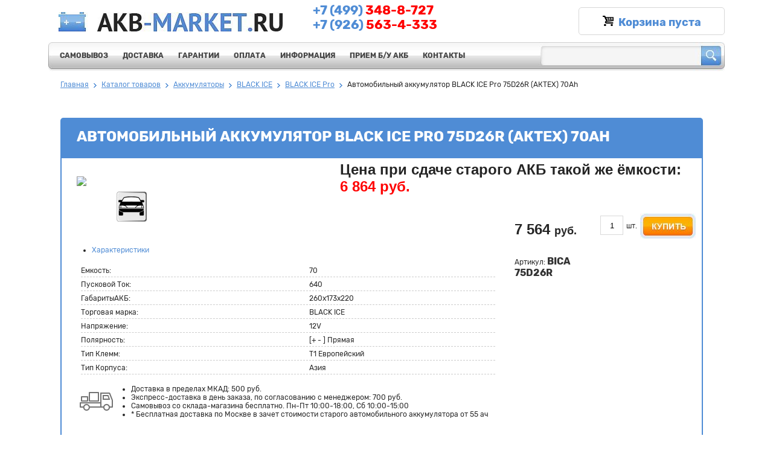

--- FILE ---
content_type: text/html; charset=UTF-8
request_url: https://www.akb-market.ru/catalog/akkumuljatory/black-ice/black-ice-pro/BICA%2075D26R/
body_size: 19502
content:
<!DOCTYPE html PUBLIC "-//W3C//DTD XHTML 1.0 Strict//EN" "http://www.w3.org/TR/xhtml1/DTD/xhtml1-strict.dtd">
<html xmlns="http://www.w3.org/1999/xhtml" xml:lang="ru" lang="ru">
<head>
    <title>Интернет-магазин</title>
    <meta name="description" content="Интернет-магазин">
    <meta name="keywords" content="Интернет-магазин">
    <meta content="text/html; charset=UTF-8" http-equiv="Content-Type">
    <style>.is_info_block{font-size:9pt;border:1px solid #e3e3e3;padding:3px 10px;margin-bottom:30px;position:relative;width:470px}.is_info_block .tl,.is_info_block .tr,.is_info_block .br,.is_info_block .bl{position:absolute;width:5px;height:5px;font-size:1px}.is_info_block .tl{background:url(/images/gray_block_tl.png) no-repeat 0 0;top:-1px;left:-1px}.is_info_block .tr{background:url(/images/gray_block_tr.png) no-repeat 0 0;top:-1px;right:-1px}.is_info_block .br{background:url(/images/gray_block_br.png) no-repeat 0 0;bottom:-1px;right:-1px}.is_info_block .bl{background:url(/images/gray_block_bl.png) no-repeat 0 0;bottom:-1px;left:-1px}.tags{font-style:italic;color:#a8a8a8;margin:5px 15px 10px 0}.tags img{margin:0 5px -3px 0;text-align:left}.tags a{color:#090}#error{margin-top:5px;margin-bottom:5px;padding:5px 5px 5px 25px;position:relative;font-size:8pt;border-collapse:collapse;border:1px #CA1D13 dashed;color:#CA1D13;background-color:#F2EDE9;background:url(/hostcmsfiles/images/error.gif) no-repeat 5px 50%;width:450px}#message,#status_message{margin-top:5px;margin-bottom:5px;padding:5px 5px 5px 25px;position:relative;font-size:8pt;border-collapse:collapse;border:1px #4ba749 dashed;color:#4ba749;background:url(/hostcmsfiles/images/message.gif) no-repeat 5px 50%;width:450px}#message p{margin:0;padding:0}.underline{text-decoration:underline}.line-throught{text-decoration:line-through}.bbedit-toolbar,.bbedit-smileybar{line-height:22px;font-size:10px}.bbedit-toolbar{margin-bottom:5px}.bbedit-smileybar{margin-top:5px}.bbedit-toolbar span{padding:4px 9px;border:1px solid #B2B2B2;background-color:#F0F0F0;cursor:pointer;border-radius:3px;-moz-border-radius:3px;-webkit-border-radius:3px}.bbedit-toolbar span.hover,.bbedit-toolbar span:hover{border-color:#777;background-color:#E5E5E5}.bbedit-smileybar img{margin-right:3px;cursor:pointer}.hostcms_float_block{display:block!important}.bbedit-b{background:url(/hostcmsfiles/forum/editor/icons.gif) no-repeat 0 0}.bbedit-i{background:url(/hostcmsfiles/forum/editor/icons.gif) no-repeat -60px 0}.bbedit-u{background:url(/hostcmsfiles/forum/editor/icons.gif) no-repeat -140px 0}.bbedit-s{background:url(/hostcmsfiles/forum/editor/icons.gif) no-repeat -120px 0}.bbedit-url{background:url(/hostcmsfiles/forum/editor/icons.gif) no-repeat -500px 0}.bbedit-img{background:url(/hostcmsfiles/forum/editor/icons.gif) no-repeat -380px 0}.bbedit-code{background:url(/hostcmsfiles/forum/editor/icons.gif) no-repeat -180px 0}.bbedit-quote{background:url(/hostcmsfiles/forum/editor/icons.gif) no-repeat -220px 0}.bbedit-font{background:url(/hostcmsfiles/forum/editor/icons.gif) no-repeat -720px 0}.bbedit-olist{background:url(/hostcmsfiles/forum/editor/icons.gif) no-repeat -80px 0}.bbedit-ulist{background:url(/hostcmsfiles/forum/editor/icons.gif) no-repeat -20px 0}.bbedit-sup{background:url(/hostcmsfiles/forum/editor/icons.gif) no-repeat -620px 0}.bbedit-sub{background:url(/hostcmsfiles/forum/editor/icons.gif) no-repeat -600px 0}.table_group_forums{width:100%;padding:2px;border-collapse:collapse;empty-cells:show;border-width:1px;border-color:#E3E1DA;border-style:solid;vertical-align:middle}.table_group_forums td{padding:2px;border-collapse:collapse;empty-cells:show;border-width:1px;border-color:#E3E1DA;border-style:solid;vertical-align:middle}.table_group_title td{padding:2px;border-collapse:collapse;empty-cells:show;border-width:0;border-color:#E3E1DA;border-style:solid;background-color:#EFEEEA;color:#000;vertical-align:middle}.title_group_forums{font-weight:700}.row_title_group_forums{background-color:#EFEEEA;color:#000;font-weight:700}.table_identification{width:100%;padding:2px;border-collapse:collapse;empty-cells:show;border-width:1px;border-style:solid;border-color:#E3E1DA}.table_identification td{padding:2px;border-collapse:collapse;empty-cells:show;border-width:1px;border-color:#E3E1DA;border-style:solid;vertical-align:middle}.name_users{color:#DB1905}.row_title_identification{color:#000;background-color:#EFEEEA;font-weight:700}.table_forum{width:100%;padding:2px;border:0}.table_forum_message{width:100%;color:#000;padding:2px;border-collapse:collapse;empty-cells:show;border-width:1px;border-color:#E3E1DA;border-style:solid;background-color:#EFEEEA}.table_forum_message td{color:#000;empty-cells:show;border-width:1px;border-color:#E3E1DA;border-style:solid;vertical-align:middle}.table_forum td{vertical-align:middle}.row_title_forum{padding-top:5px}.table_title_forum{width:100%;color:#000}.table_title_forum td{border:none}.title_forum{color:#000;font-weight:700}.table_themes{width:100%;padding:2px;border-spacing:0;color:#000;border-collapse:collapse;empty-cells:show}.table_themes td{padding:3px;border-spacing:0;color:#000;border-collapse:collapse;empty-cells:show;border-width:1px;border-color:#E3E1DA;border-style:solid}.row_title_themes{background-color:#EFEEEA;font-weight:700;height:25px;width:100px;padding-left:10px}.row_title_themes td{color:#000}.row_title_themes_message{height:25px;width:100px;padding-left:5px;padding-right:5px;background-color:#EFEEEA}.row_title_themes_message label{color:#000}.theme_td_attribute{width:20px}.theme_td_author{width:120px}.theme_td_create_date{width:80px}.theme_td_count_answer{width:50px}.theme_td_last_message{width:120px}.theme_td_action{width:140px}.color_hidden_theme{background-color:#ECE9DB}.color_2_theme{background-color:#F9F9F9}.add_theme_table{width:100%;border-collapse:collapse;background-color:#EFEEEA;color:#000;empty-cells:show;border-width:1px;border-color:#E3E1DA;border-style:solid}.add_theme_table td{background-color:#EFEEEA;border-width:8px}.table_messages{width:100%;border-collapse:collapse;empty-cells:show;border-width:1px;border-color:#E3E1DA;border-style:solid;margin-bottom:5px}.table_messages td{border-collapse:collapse;empty-cells:show;border-width:1px;border-color:#E3E1DA;border-style:solid}.row_title_messages{background-color:#EFEEEA;font-weight:700;color:#000}.table_title_message{width:100%}.table_title_message td{border:none}.title_messages{color:#000}.author_name{font-weight:700;cursor:pointer}.selectedquote{color:#0089C6;text-decoration:underline;cursor:pointer}.quotestyle{background-color:#EFEEEA;border-collapse:collapse;border-width:1px;border-color:#E3E1DA;border-style:solid;padding:5px}.codestyle{font-family: 'Rubik', sans-serif;;border-collapse:collapse;border:1px solid #E3E1DA;background-color:#EFEEEA;padding:5px}.table_message_parameters{width:100%}.table_message_parameters td{border-width:0}.add_message_table{border:1px solid #E3E1DA;color:#000;background-color:#EFEEEA;padding:10px;border-radius:5px;-moz-border-radius:5px;-webkit-border-radius:5px}.add_message_table div.add_row{margin-bottom:5px}.add_message_table div.add_row div.row_block{margin-right:20px;float:left}.add_message_table div.add_row input[type=checkbox]{margin-bottom:-3px;border-width:0}.table_user_info{border-collapse:collapse;empty-cells:show;border-width:1px;border-color:#E3E1DA;border-style:solid}.table_user_info td{border-collapse:collapse;empty-cells:show;border-width:1px;border-color:#E3E1DA;border-style:solid}.row_user_name{background-color:#EFEEEA;font-weight:700;color:#000}.row_user_parameters{background-color:#EFEEEA;font-weight:700;color:#000}.table_extra_properties td{border:none}.smiles_td td{border:none}.large_input{font-size:16pt}.users_list{margin:0;padding:0}.users_list li{list-style-type:none;padding:5px 0 11px 45px;margin:0 0 6px 0;background-repeat:no-repeat;background-position:10px 6px;width:230px}.users_list li a:link,.users_list li a:hover,.users_list li a:visited{color:#666;font-size:14pt;font-family: 'Rubik', sans-serif;text-decoration:none;+border-bottom:1px dashed #0097E2;border-bottom:1px dashed #666}.path_arrow{color:#0096AA;padding:0 5px 0 5px;font-size:10pt}.shop_cart_table{border-spacing:2px}.shop_cart_table,.shop_cart_table td{empty-cells:show}.shop_cart_table td,.shop_cart_table th{padding-right:10px;padding-left:5px;height:25px;vertical-align:middle}.shop_cart_table td{padding-bottom:4px;padding-top:4px}.shop_cart_table th{text-align:left;border-bottom:1px solid #d20a1c}.price_table_border,.price_table_border td{border-collapse:collapse;empty-cells:show;border-width:1px;border-color:#C8C0A9;border-style:dashed;padding-left:5px}.hit{width:40px;height:40px;background:url(/images/hit.png) no-repeat 0 0!important;background:none;position:absolute;left:0;top:0;filter:progid:DXImageTransform.Microsoft.AlphaImageLoader(src='/images/hit.png')}.shop_block{border:1px solid #ccc;background:#EEE;padding:5px 7px;margin:10px 5px 20px 0}.shop_block a{position:relative;z-index:2}.shop_block input,.shop_block select{border:1px solid #969696}.gray_button{margin-top:10px}.shop_block{overflow:hidden}.shop_block .gray_button input{border-width:0}.arrow_up,.arrow_up_gray,.arrow_down,.arrow_down_gray{width:16px;height:16px;z-index:1;float:left}.arrow_up img,.arrow_up_gray img,.arrow_down img,.arrow_down_gray img{filter:alpha(opacity=0)}.arrow_up{filter:progid:DXImageTransform.Microsoft.AlphaImageLoader(src='/hostcmsfiles/images/arrow_up.png')}.arrow_up_gray{filter:progid:DXImageTransform.Microsoft.AlphaImageLoader(src='/hostcmsfiles/images/arrow_up_gray.png')}.arrow_down{filter:progid:DXImageTransform.Microsoft.AlphaImageLoader(src='/hostcmsfiles/images/arrow_down.png')}.arrow_down_gray{filter:progid:DXImageTransform.Microsoft.AlphaImageLoader(src='/hostcmsfiles/images/arrow_down_gray.png')}.shop_navigation{list-style-type:none;margin:0;padding:15px 0}.shop_navigation li{float:left;padding-right:10px}.shop_navigation span{margin-right:10px;border-bottom:1px solid #83b2eb}.shop_navigation_current span{color:#525252;font-weight:700;font-size:11pt;border-bottom:1px solid #83b2eb}.current,.page_link,.ctrl{padding:.2em .5em .3em .5em;float:left;display:block;margin-right:.3em;background:#fff;float:left}.page_link{border:1px solid #e7e7e7}.current{border:1px solid #d20a1c;background-color:#d20a1c;color:#fff}.ctrl{padding:.5em .5em .3em .5em;font-size:10px;color:#4F3327}#ShowAddComment{margin:20px 0;font-size:14pt}.c_u_l{font-weight:700}.cr{display:none;margin:0 0 10px 20px}.csd{margin-left:20px}.comment{background:#F0EFEB;padding:30px;margin-bottom:10px;width:450px;zoom:1;position:relative;padding:20px}.comment input[type="text"],.comment input[type="file"],.comment textarea{width:100%!important;width:auto}.comment_desc{margin:0 0 10px 20px}.comment .tl{position:absolute;top:0;left:0;background:url(/images/tl_angle.png) repeat-x 0 0!important;background:none;filter:progid:DXImageTransform.Microsoft.AlphaImageLoader(src='/images/tl_angle.png');width:8px;height:8px}.comment .tr{position:absolute;top:0;right:0px!important;right:auto;left:expression((parentElement.clientWidth - 8) + "px");background:url(/images/tr_angle.png) repeat-x 0 0!important;background:none;filter:progid:DXImageTransform.Microsoft.AlphaImageLoader(src='/images/tr_angle.png');width:8px;height:8px}.comment .bl{position:absolute;bottom:0px!important;bottom:auto;top:expression((parentElement.clientHeight - 8) + "px");left:0;background:url(/images/bl_angle.png) repeat-x 0 0!important;background:none;filter:progid:DXImageTransform.Microsoft.AlphaImageLoader(src='/images/bl_angle.png');width:8px;height:8px}.comment .br{position:absolute;bottom:0px!important;bottom:auto;top:expression((parentElement.clientHeight - 8) + "px");right:0px!important;right:auto;left:expression((parentElement.clientWidth - 8) + "px");background:url(/images/br_angle.png) repeat-x 0 0!important;background:none;filter:progid:DXImageTransform.Microsoft.AlphaImageLoader(src='/images/br_angle.png');width:8px;height:8px}.stars{margin:0;padding:0}.stars li{margin:0;padding:0;width:16px;height:16px;float:left;background:url(/hostcmsfiles/images/stars_gray.gif) no-repeat 0 0;cursor:pointer;list-style-type:none}.stars .curr{margin:0;padding:0;width:16px;height:16px;float:left;background:none;background:url(/hostcmsfiles/images/stars_single.gif) no-repeat 0 0}.group_gallery{float:left;position:relative;padding:7px;margin:0 25px 25px 0;background-color:#eee}.group_gallery img{padding:1px;border:1px solid #c6bea7}.group_gallery .t{position:absolute;top:-4px;left:0;background:url(/images/t_fotogroup.png) no-repeat 0 0!important;background:none;filter:progid:DXImageTransform.Microsoft.AlphaImageLoader(src='/images/t_fotogroup.png');width:88px;height:4px}.group_gallery .r{position:absolute;top:0;right:-4px;background:url(/images/r_fotogroup.png) no-repeat 0 0!important;background:none;filter:progid:DXImageTransform.Microsoft.AlphaImageLoader(src='/images/r_fotogroup.png');width:4px;height:88px}.group_gallery .b{position:absolute;bottom:-4px;right:0;background:url(/images/b_fotogroup.png) no-repeat 0 0!important;background:none;filter:progid:DXImageTransform.Microsoft.AlphaImageLoader(src='/images/b_fotogroup.png');width:88px;height:4px}.group_gallery .l{position:absolute;bottom:0;left:-4px;background:url(/images/l_fotogroup.png) no-repeat 0 0!important;background:none;filter:progid:DXImageTransform.Microsoft.AlphaImageLoader(src='/images/l_fotogroup.png');width:4px;height:88px}#captcha{padding:0;font-size:75%}#captcha,#captcha a:link,#captcha a:hover,#captcha a:visited{color:#777}#captcha img{margin-bottom:-5px}.helpdesk_status_1{color:#999}.helpdesk_status_2{color:#000}.helpdesk_hour div,.helpdesk_wt_0,.helpdesk_wt_1,.helpdesk_wt_2{color:#6A6A6A;float:left;width:20px;height:20px;margin:0 1px 1px 0}.helpdesk_wt_0{background-color:#EFEEEA}.helpdesk_wt_1{background-color:#a6bd4a}.helpdesk_wt_2{background-color:#DF5910}.helpdesk_day{color:#6A6A6A;width:100px}.helpdesk_day div{height:19px;margin:0 1px 1px 0;padding:1px 0 0 5px}.helpdesk_legend{margin:15px 0 0 30px}.helpdesk_hour{text-align:center}.table_border_hostcms{border-spacing:2px}.table_border_hostcms td{padding:6px 20px 5px 6px}.table_border_hostcms th{padding:5px 20px 5px 5px;border-bottom:1px solid #D20A1C;text-align:left}hr{border:0;height:1px;color:#dadada;background-color:#dadada}.rss_4_ie{width:16px;height:16px;position:absolute;z-index:-1;filter:progid:DXImageTransform.Microsoft.AlphaImageLoader(src='/images/rss/rss_2.0.png')}.archives_4_ie{width:16px;height:16px;position:absolute;z-index:-1;filter:progid:DXImageTransform.Microsoft.AlphaImageLoader(src='/images/archives.png')}.file_archive dd{margin:5px 0 15px 0}.file_archive dt a{font-weight:700}.blogs_table{margin-bottom:0;border-top:1px solid #ccc}.blogs_table .head td{vertical-align:bottom;height:16px}.blogs_table td{height:40px;vertical-align:middle;border-bottom:1px solid #ccc}.blogs_table .rate_value{padding:0 20px}.blogs_table .position{padding:0 10px;font-weight:700}.top_comment_blogs{color:#0096aa}.top_comment_blogs td{padding:8px 10px}.links_nav_blog{margin:0 0 13px 0;padding:0}.links_nav_blog li{padding:0 15px 0 0;font-size:13pt;list-style-type:none;display:inline}.forms_blog td{padding:10px 40px 10px 0;font-size:9pt;border-bottom:1px solid #ccc}.forms_blog th{font-size:11pt;text-align:left;border-bottom:1px solid #ccc;font-weight:400;padding:10px 40px 10px 0}.forms_blog .checklist{margin:0;padding:0;list-style-type:none}.forms_blog .checklist li{margin:0;padding:3px 0}.forms_blog div{padding:5px 0 0 0;font-style:oblique;font-size:8pt;height:16px}.forms_blog div.error{color:red}.forms_blog div.green{color:#2d9e00}.blog_date{color:#8a8a8a;float:right;margin-left:-75px}.blog_post_text{margin:5px 0 5px 0}.blog_post_text p{margin:4px 0;padding:0}.red_star{color:#DB1905;font-size:20pt!important;font-family: 'Rubik', sans-serif;}#gallery{clear:both}#gallery ul{list-style:none}#gallery ul li{display:inline}#gallery ul a:hover img{}#gallery ul a:hover{color:#fff}.user_blog_table td{padding:3px 3px 3px 0}.user_blog_theme_table td{font-size:16pt;font-family: 'Rubik', sans-serif;width:auto;margin:5px;padding:4px;width:60%}.user_blog_theme_table_2 a{font-size:10pt;font-weight:400;font-family: 'Rubik', sans-serif;}.user_blog_theme_table_3{border-bottom:1px solid rgb(215,199,185)}.user_blog_table th{padding:3px 3px 3px 0;text-align:left;color:#4f3327;border-bottom:1px solid #ccc}.sns_admin_block{border-bottom:1px solid #d7c7b9;padding:6px 0 3px 0}.sns_admin_title_block img{border:1px solid #b8aa9d;padding:1px;margin:0 10px 0 0;vertical-align:middle}.sns_admin_link_action_block{line-height:150%;color:#8a8a8a;font-size:10pt;font-family: 'Rubik', sans-serif;}.sns_admin_link_action_block .alert_link{color:#e85200}.messages{font-size:8pt;margin-top:15px;margin-bottom:15px}.messages .avatar{width:65px;padding:5px 5px}.messages .actions{padding:0 10px}.msg_list td,.messages .b_dotted{border-bottom:1px dotted #8a8a8a}.messages .user_date{vertical-align:top;width:115px;padding-right:25px;text-align:right}.messages .datetime{white-space:nowrap;font-size:8pt;color:#8a8a8a;text-align:right}.messages .prev a{color:#525252;text-decoration:none}.messages .status a{border-bottom:none;color:#525252;text-decoration:underline;font-style:italic}#load_messages{color:#009BE8;text-decoration:underline;cursor:pointer}#messages_list .from{width:140px;padding-right:20px}#messages_list .actions{width:20px}#message_list{overflow:auto;margin:15px 0;max-height:500px}#message_list .text div{padding:7px 12px;margin:3px 5px 2px 5px;white-space:pre-wrap;border-radius:10px;-moz-border-radius:10px;-webkit-border-radius:10px}#message_list .from .text div{background-color:#d9edfe;border:1px solid #c2dff4}#message_list .to .text div{background-color:#e1fbd2;border:1px solid #daeecf}#send_message textarea{border-radius:10px;-moz-border-radius:10px;-webkit-border-radius:10px}.unread_from{background-color:#f0efeb}.unread_to{background-color:#fafafa}.messages .from .user_date a{//color:#ec8001;color:#77c0f3;color:#009BE8}.messages .to .user_date a{color:#7fc801}.form_msg{background:url(/hostcmsfiles/images/add.gif) no-repeat 0 0;padding-left:20px;margin-bottom:15px;cursor:pointer}.form_msg span{border-bottom:1px dashed #525252}#form_msg{background-color:#F0EFEB;width:460px;padding:15px;border-radius:10px;-moz-border-radius:10px;-webkit-border-radius:10px}.validate label.input_error{display:block;line-height:1.8;vertical-align:top;color:red;font-style:italic}.validate input.input_error{border:1px dashed #DB1905;background-color:#FFFFD5}.tabcatlist{background:url(/hostcmsfiles/images/listcatbgactive.jpg) repeat-x 0 0;border-left:2px solid #508cd2;border-right:2px solid #508cd2;border-bottom:2px solid #508cd2!important;min-height:34px}table:hover.tabcatlist{background:url(/hostcmsfiles/images/listcatbgactive.jpg) repeat-x 0 0;border-left:2px solid #508cd2;border-right:2px solid #508cd2;border-bottom:2px solid #508cd2!important;min-height:34px}.tabcatlist td{padding:10px}.name_tov{height:34px}.name_tov a{color:#fff!important;font-weight:700}.total_tov{border:1px solid #d9d9d9;width:32px;height:28px;text-align:center;float:right;margin-top:4px}.cat_price_label{width:170px}.cat_price_label b{font-size:20px;display:block;margin-bottom:0}.tocart{background:url(/hostcmsfiles/images/tocartactive.jpg) no-repeat 0 0;display:block;width:92px;height:43px;float:right}a:hover.tocart{background:url(/hostcmsfiles/images/tocartactive.jpg) no-repeat 0 0;display:block;width:92px;height:43px!important;float:right}.sht{float:right;margin-top:14px;margin-left:5px;margin-right:5px}.dopsv td{padding:3px;padding-left:0}.dopsv .name{padding-right:20px}.title_menu{background:none repeat scroll 0 0 #D7ECFF;border:0 none;border-radius:5px 5px 5px 5px;color:#252525;display:block;font-size:14px;font-weight:700;margin:20px 0 10px;padding:12px;text-transform:uppercase}.ban{margin:0 auto 20px;position:relative;overflow:hidden;width:872px;height:250px;top:-17px}.carusel{position:absolute;width:5698px;height:250px}.scroll{width:872px;height:250px;float:left;text-align:center}.to_left{background:url(/images/to_left.png) no-repeat;width:30px;height:41px;position:absolute;top:110px;left:20px;z-index:1000;cursor:pointer}.to_right{background:url(/images/to_right.png) no-repeat;width:30px;height:41px;position:absolute;top:110px;right:20px;z-index:1000;cursor:pointer}.crug{float:left;background:url(/images/crug.png) no-repeat center 0;height:12px;margin:0 2px}.crug.activ{float:left;background:url(/images/crug_act.png) no-repeat center 0;height:12px}.carusel_pag{padding-bottom:20px;width:150px;top:-50px;left:0;position:relative}.banner{height:250px}.line{float:left;border-bottom:1px solid #dcdcdc;height:5px;width:367px}body{margin:0;font-family: 'Rubik', sans-serif;}img{border:0}a{outline:0;text-decoration:none}a:hover{text-decoration:underline}p{margin:0}ul,li{margin:0;padding:0;list-style:none}h1{margin-top:0}.articles p{margin-top:10px!important;margin-bottom:10px!important}.articles ul{margin:0!important;padding:0!important;margin-top:15px!important;margin-bottom:15px!important;margin-left:20px!important;list-style-type:disc!important}.articles ul li{list-style-type:disc!important}.articles h1{font-size:24px!important;color:#4f8cd5}.articles h2{font-size:18px!important;color:#4f8cd5!important}.articles h3{font-size:16px!important;color:#4f8cd5!important}.text p{margin-top:10px;margin-bottom:10px}.text ul{margin:0;padding:0;margin-top:15px;margin-bottom:15px;margin-left:20px}.text h1{font-size:24px!important;color:#4f8cd5;margin-top:0;text-transform:uppercase}.text h2{font-size:18px!important;color:#4f8cd5!important}.text h3{font-size:16px!important;color:#4f8cd5!important}.content p{margin-top:10px;margin-bottom:10px}.content ul{margin:0;padding:0;margin-top:15px;margin-bottom:15px;margin-left:20px}.content ul li{list-style-type:disc}.bottom_text_grp p{margin-top:10px;margin-bottom:10px}.bottom_text_grp ul{margin:0;padding:0;margin-top:15px;margin-bottom:15px;margin-left:20px}.bottom_text_grp ul li{list-style-type:disc}.bottom_text_grp h1{font-size:24px!important;color:#4f8cd5;margin-top:0}.bottom_text_grp h2{font-size:18px!important;color:#4f8cd5!important}.bottom_text_grp h3{font-size:16px!important;color:#4f8cd5!important}.bottom_text_grp ol{margin:0;padding:0;margin-top:15px;margin-bottom:15px;margin-left:23px;list-style-type:decimal!important}.bottom_text_grp ol li{list-style-type:decimal!important}.wrp{margin:auto;width:1120px}.header{height:70px;width:1120px}.logo{background:url(/img/logo.jpg) no-repeat left top;width:371px;height:32px;display:block;margin-top:20px;margin-left:17px;float:left}.phones{float:left;margin-top:23px;margin-left:50px}.phones p{font-size:24px;color:#252525;background:url(/img/tel02.jpg) no-repeat left top;padding-left:23px}.phones span{color:#4f8cd5}.cart{float:right;width:240px;height:25px;margin-top:12px;margin-right:2px}.cart_info{width:240px;height:31px;border:1px solid #d7d7d7;border-radius:5px;*behavior:url(/css/border-radius.htc);background:#fff;padding-top:13px;text-align:center;font-size:13px;color:#252525;margin-right:-2px}.cart_info a{color:#4F8CD5}.cart_info a:hover{text-decoration:none}.cart_info span{font-size:18px;font-weight:700;color:#4f8cd5}.cart_info span.price{font-size:14px;color:#7d7d7d;font-weight:400}.cart_info img{margin-right:5px}.helpauth{font:12px arial;color:#555;clear:both;float:right;margin-top:5px}.helpauth a{text-decoration:underline;color:#555}.helpauth a:hover{text-decoration:none;color:#4f8cd5}.menu{background:url(/img/bgmrpt.jpg) repeat-x left top;width:1120px;height:48px}.menu ul{background:url(/img/bgm.jpg) no-repeat left top;padding-left:7px;height:48px}.menu li{float:left}.menu li a{display:block;height:28px;font-size:12px;color:#464646;font-weight:700;text-transform:uppercase;padding-left:12px;padding-right:12px;padding-top:15px}.menu li a:hover{background:url(/img/mhov.jpg) repeat-x center top;color:#002341;border-left:1px solid #5b9cdd;border-right:1px solid #5b9cdd;margin-left:-1px;margin-right:-1px;text-decoration:none}.menu li.hov a{background:url(/img/mhov.jpg) repeat-x center top;color:#002341;border-left:1px solid #5b9cdd;border-right:1px solid #5b9cdd;margin-left:-1px;margin-right:-1px}.search{background:url(/img/bgs.jpg) no-repeat left top;width:308px;height:48px;float:right!important}.s{width:255px;height:24px;border:0 solid red;background:none;margin-top:9px;margin-left:10px}.btn{width:30px;height:30px;border:0 solid red;background:none;cursor:pointer;text-indent:-9999px}.breadcrumbs{font-size:12px;color:#252525;margin-top:15px;margin-left:20px;display:none}.breadcrumbs a{background:url(/img/s.gif) no-repeat right 5px;padding-right:13px;color:#4f8cd5;margin-right:5px;text-decoration:underline}.breadcrumbs a:hover{text-decoration:none}.cnt{margin-top:0}.left{width:218px;float:left}.right{width:873px;float:left;margin-left:29px}.leftmenus{border:1px solid #d7d7d7;border-radius:5px;*behavior:url(/css/border-radius.htc);background:#fff;width:182px;padding:18px;margin-top:22px;padding-top:0}.zag a{border-radius:5px;*behavior:url(/css/border-radius.htc);background:#d7ecff;color:#252525;font-weight:700;font-size:14px;text-transform:uppercase;margin:0;padding:12px;border:0;margin-bottom:10px;display:block;margin-top:20px}.gray{margin-bottom:0!important;padding-bottom:0!important}.gray li{background:none}.gray li a{font-size:12px;color:#555;background:url(/img/s2.gif) no-repeat left 8px;display:block;padding-left:10px;border-bottom:1px dotted #bdbdbd;padding-bottom:3px;padding-top:3px;margin-top:3px;margin-bottom:3px;border-radius:0;font-weight:700}.gray li ul li a{font-weight:400;line-height:1.1rem}.gray li a:hover{background-position:3px 8px;text-decoration:none;color:red}.gray li ul{margin-top:10px;margin-bottom:10px}.gray li ul{display:none}.hidden3{display:block!important}.gray li ul li a{padding:0;margin:0;border:0;background:none;color:#4f8cd5;margin-left:10px;margin-top:3px;margin-bottom:3px}.gray li ul li a:hover{text-decoration:underline}.anons{width:218px;padding:18px;padding-left:0;padding-right:0}.anons .zagh2{border-bottom:1px solid #bdbdbd;display:block;width:218px;font-size:14px;text-transform:uppercase;padding-bottom:5px;margin-bottom:20px;font-weight:700}.anons a{font-size:14px;color:#4f8cd5;display:block;margin-top:10px}.anons p{font-size:12px;margin-top:10px;margin-bottom:20px;padding-bottom:10px;border-bottom:1px dotted #bdbdbd}.more{float:right;font-size:12px!important;color:#4f8cd5;display:block;margin-top:10px}.banner{margin-top:0;margin-bottom:0}.banner img{position:relative}.right h2{text-transform:uppercase;font-size:24px;color:#252525}.right h2 span{color:#4f8cd5}.content{width:624px;float:left;font-size:12px;color:#252525;margin-top:23px}.content h2{font-size:16px}.categories{width:625px;padding-bottom:20px;padding-left:8px}.categories td{width:140px}.categories td a{font-size:14px;color:#252525;width:140px}.forms .z{background:url(/img/bgforms.jpg) no-repeat;width:550px;height:40px}.forms .form_div{background:url(/img/bgformdown.jpg) no-repeat bottom;padding-bottom:10px}#filter_glav{padding-top:-160px!important}.form_repeat{background:url(/img/bg_form_repeat.jpg) repeat-y bottom;width:625px}.rezult_modif td{padding-top:20px!important}.shap{padding-top:20px;font-weight:700}.stylized_select{position:relative;overflow:hidden;width:277px;height:28px;background:url(/img/select_bg.png) 0 0 no-repeat;cursor:pointer}.stylized_select select{position:relative;z-index:2;width:100%;-moz-opacity:0;opacity:0;filter:alpha(opacity=0)}.stylized_select .input_wrapper{position:absolute;z-index:1;left:0;top:0;width:277px;padding:0 17px 0 7px}.stylized_select .input_wrapper input{width:100%;height:28px;line-height:20px;border:0;background:none}.stylized_select2{position:relative;overflow:hidden;width:89px;height:28px;background:url(/img/select_bg2.png) 0 0 no-repeat;cursor:pointer}.stylized_select2 select{position:relative;z-index:2;width:100%;-moz-opacity:0;opacity:0;filter:alpha(opacity=0)}.stylized_select2 .input_wrapper{position:absolute;z-index:1;left:0;top:0;width:277px;padding:0 17px 0 7px}.stylized_select2 .input_wrapper input{width:100%;height:28px;line-height:20px;border:0;background:none}.stylized_select3{position:relative;overflow:hidden;width:240px;height:28px;background:url(/img/select_bg3.png) 0 0 no-repeat;cursor:pointer}.stylized_select3 select{position:relative;z-index:2;width:100%;-moz-opacity:0;opacity:0;filter:alpha(opacity=0)}.stylized_select3 .input_wrapper{position:absolute;z-index:1;left:0;top:0;width:277px;padding:0 17px 0 7px}.stylized_select3 .input_wrapper input{width:100%;height:28px;line-height:20px;border:0;background:none}.stylized_select4{float:left;position:relative;overflow:hidden;width:51px;height:23px;background:url(/img/selectbg4.gif) 0 0 no-repeat;cursor:pointer;margin-top:-5px;margin-left:5px;margin-right:5px}.stylized_select4 select{position:relative;z-index:2;width:100%;-moz-opacity:0;opacity:0;filter:alpha(opacity=0)}.stylized_select4 .input_wrapper{position:absolute;z-index:1;left:0;top:0;width:277px;padding:0 17px 0 0;margin-top:-3px}.stylized_select4 .input_wrapper input{width:100%;height:28px;line-height:20px;border:0;background:none}.forms .form_div{font-size:12px;color:#252525;padding-top:75px;padding-left:25px}.otdo{margin-left:0;width:190px;display:none}.slot{display:block;position:absolute;margin-top:-15px;font-size:12px}.sldo{display:block;position:absolute;font-size:12px;margin-left:93px;margin-top:-54px}.ot,.do{width:75px;height:24px;line-height:24px;border:1px solid #a9c2e1;font-size:12px;color:#555;padding-left:9px;margin-right:5px!important}.content a{color:#4F8CD5}.forms table{width:572px}.bgf{background:url(/img/bgf.png) 0 0 no-repeat;width:261px;height:167px;margin-top:20px;padding-left:16px;padding-top:16px;margin-right:10px}.button_search{background:url(/img/searchbtn.png) 0 0 no-repeat;width:132px;height:44px;border:0;float:left;cursor:pointer}.fullsearcgh{margin-top:-8px;margin-right:10px;margin-left:290px}.fullsearcgh a{color:#4f8cd5;display:block;float:left;margin-top:15px;margin-right:10px}.fullsearcgh_widget{margin-top:5px;float:right;display:none}.catalog{display:block}.catalog h2{font-size:24px;color:#252525;text-transform:none}.catalog table td .img{margin-left:20px;margin-right:20px;height:45px;border:1px solid #76777b;background:#cdcdcd;border-radius:6px;*behavior:url(/css/border-radius.htc);text-align:center}.catalog table{width:100%}.catalog td{width:121px;text-align:center}.catalog a{color:#4f8cd5;display:block;margin-top:5px;text-decoration:underline;margin-bottom:5px}.catalog a:hover{text-decoration:none}.txt{margin-top:20px;font-size:12px;color:#252525}.txt h1{font-size:24px;color:#252525}.name_tov{margin:0!important;padding:0!important}.name_tov a{display:block;margin:0!important;font-size:13px;padding-left:10px}.right_column{float:right;margin-top:22px;margin-right:2px;width:200px;border:1px solid #d7d7d7;border-radius:6px;*behavior:url(/css/border-radius.htc);padding-left:10px;padding-right:10px;padding-bottom:10px}.right_column .zagh2{border-bottom:1px solid #d7d7d7;font-size:14px;color:#252525;padding-bottom:5px;text-transform:uppercase;font-weight:700}.right_column h2{border-bottom:1px solid #d7d7d7;font-size:14px;color:#252525;padding-bottom:5px;text-transform:uppercase;font-weight:700}.right_column h3{color:#252525;font-size:14px;text-transform:uppercase;width:171px;height:26px;background:#d7ecff;display:block;padding-top:10px;padding-left:10px;margin-left:8px;border-radius:6px;margin-bottom:25px}.popular{border-bottom:1px dotted #bdbdbd;padding-bottom:10px;overflow:hidden;font-size:12px;color:#7d7d7d;font-style:italic}.popular a{font-size:14px;color:#4f8cd5;display:block;margin-bottom:10px;margin-top:10px}.popular img{border:1px solid #d7d7d7;border-radius:5px;*behavior:url(/css/border-radius.htc);background:#fff;padding:5px;margin:0 0 5px 0;float:left}.lpk{float:left;position:relative;left:5px}.popular p{float:left;width:50px;margin-bottom:5px}.popular .prc{font-size:16px;color:#fff;display:block;font-style:normal;font-weight:700;margin-top:10px;float:left;background:#4F8CD5;padding-left:10px;padding-right:10px;padding-top:5px;padding-bottom:5px}.footer{clear:both;width:100%;margin:auto;width:1120px;height:57px;border:1px solid #d7d7d7;border-radius:6px;*behavior:url(/css/border-radius.htc);position:relative;top:60px;margin-bottom:100px;background:#ebebeb;text-align:center}.footer ul{margin-top:18px}.footer ul li{display:inline;margin-left:10px}.footer ul li a{color:#4f8cd5;font-size:12px;text-decoration:underline}.footer ul li a:hover{text-decoration:none}.copy{color:#7d7d7d;font-size:12px;margin-left:60px!important}.hostcms_float_block{display:block}.news_list dt{font-size:12px;font-weight:700;display:none}.forms_right{margin-left:20px}.forms_right .fullsearcgh{margin:0;font-size:12px}.forms_right .fullsearcgh a{margin:0;font-size:12px;margin-left:30px;margin-bottom:20px;margin-top:10px}.forms_right .stylized_select{position:relative;overflow:hidden;width:159px;height:28px;background:url(/img/selectbg2.jpg) 0 0 no-repeat;cursor:pointer;margin-bottom:20px}.filter_body_title{color:#4f8cd5;font-size:14px;border-bottom:1px dotted #bdbdbd;width:171px;margin-left:10px;padding-left:15px;margin-top:-10px;padding-bottom:5px;padding-top:4px;cursor:pointer;margin-bottom:15px;background:url(/img/plus_filt.gif) left center no-repeat}.min_out{background:url(/img/minus_filt.gif) left center no-repeat}.filter_body_vals{display:none}.filter_body_vals ul{margin-left:20px;margin-bottom:35px}.filter_body_vals input{position:relative;top:2px}.filter_body_vals ul li{font-size:12px;text-transform:uppercase;color:#555}.forms_right .filter_body_title{margin-left:0!important;position:relative;left:-10px;clear:both}.forms_right .ot{margin-right:8px;margin-bottom:10px}.opt{margin-bottom:20px;clear:both;float:left;width:190px;display:none}.opt input{margin-right:5px}.opt li{font-size:12px;text-transform:uppercase;color:#555;clear:both}.opt div.tooltips{float:left;font-size:12px}.opt label{float:left;font-size:12px}.opt input{float:left;font-size:12px}.tooltip-style2{background:#fff;border:1px solid #aed7ff;border-radius:6px;padding:10px;display:block;width:250px;height:120px;margin-left:-200px!important}.tooltip-style2 img{display:block;float:left}.ug{background:url(/img/ug.png) bottom left no-repeat #fff!important;width:14px;height:18px;position:absolute;margin-top:130px;margin-left:160px}.tooltips span{display:none;position:absolute;z-index:1000;margin-top:-170px;margin-left:-10px}.tooltips{color:#4f8cd5;cursor:pointer;margin-left:5px}.tooltips span img{margin:10px;float:left}.button_search2{background:url(/img/searchbtn.png) 0 0 no-repeat;width:132px;height:44px;border:0;text-align:center;cursor:pointer;margin-left:23px}.input_focus{display:block;font-size:14px;color:#333;margin-top:6px}.look{font-size:12px;color:#4f8cd5;margin-top:15px}.look p{float:left;margin-left:-5px;margin-top:5px}.look img{float:right;margin-right:10px}.look strong{color:#000;display:block;font-size:12px;font-style:italic;clear:both}.sort{height:30px}.sort p{float:left!important;margin:0!important;padding:0!important}.sorttov{background:url(/img/sort_active.gif) 0 6px no-repeat;margin-left:5px;padding-left:14px;color:#252525!important;display:block;float:left}a:hover.sorttov{background:url(/img/sort.gif) 0 6px no-repeat;margin-left:5px;padding-left:14px;color:#4884d1!important;display:block;float:left}.sorttov_active_up{background:url(/img/sort_up.gif) 0 6px no-repeat;margin-left:5px;padding-left:14px;color:#4884d1!important;display:block;float:left}.sorttov_up{background:url(/img/sort_active_up.gif) 0 6px no-repeat;margin-left:5px;padding-left:14px;color:#252525!important;display:block;float:left}a:hover.sorttov_up{background:url(/img/sort_up.gif) 0 6px no-repeat;margin-left:5px;padding-left:14px;color:#4884d1!important;display:block;float:left}.sorttov_active_down{background:url(/img/sort.gif) 0 6px no-repeat;margin-left:5px;padding-left:14px;color:#4884d1!important;display:block;float:left}.product{border:2px solid #4f8cd5;margin-top:25px;border-radius:5px;width:1060px}.product h1{font-size:24px;color:#fff;background:#4f8cd5;margin:0;padding:0;min-height:50px;padding-left:25px;padding-right:25px;padding-top:15px}.product_tab{width:100%}.price_prod{clear:both;font:24px arial;color:#252525;float:left;font-weight:700;margin-right:10px;margin-top:3px}.product_tab td{border-bottom:1px dashed #ccc}.price_prod span{font-size:18px}.artc_intov{position:absolute;width:155px;top:60px;left:0}.kl{margin-right:10px;float:right;margin-top:30px;height:50px;width:300px;position:relative}.op_prod{margin-left:20px;margin-right:20px;clear:both;padding-bottom:20px}.op_prod h4{font:14px arial;color:#4f8cd5;border-bottom:1px solid #d7ecff;padding:0;padding-bottom:10px;margin:0;margin-bottom:10px}#ShowAddComment{display:none}.op_prod p{line-height:20px}.pang{float:left;width:620px;text-align:center;margin-top:20px}.pang_cnt{text-align:center}.pang_cnt a{text-align:center;display:inline;border:1px solid #bfbfbf;margin-left:5px;margin-right:5px;padding:5px 10px 5px 10px;background:#fff url([data-uri]) no-repeat;-o-background-size:100% 100%;-webkit-background-size:100% 100%;-khtml-background-size:100% 100%;background-size:100% 100%;background:-moz-linear-gradient(top,#fff,#d8d8d8);background:-webkit-gradient(linear,left top,left bottom,from(#fff),to(#d8d8d8));filter:progid:DXImageTransform.Microsoft.gradient(enabled='true',startColorstr=#fff,endColorstr=#d8d8d8,GradientType=0);zoom:1;background:linear-gradient(top,#fff,#d8d8d8);background-clip:border-box;-moz-background-clip:border;-webkit-background-clip:border-box;background-origin:border-box;-moz-background-origin:border;-webkit-background-origin:border-box}a.current_p{border:1px solid #7b93b0;background:#fff url([data-uri]) no-repeat;-o-background-size:100% 100%;-webkit-background-size:100% 100%;-khtml-background-size:100% 100%;background-size:100% 100%;background:-moz-linear-gradient(top,#86b8e6,#518ed5);background:-webkit-gradient(linear,left top,left bottom,from(#86b8e6),to(#518ed5));filter:progid:DXImageTransform.Microsoft.gradient(enabled='true',startColorstr=#86b8e6,endColorstr=#518ed5,GradientType=0);zoom:1;background:linear-gradient(top,#86b8e6,#518ed5);background-clip:border-box;-moz-background-clip:border;-webkit-background-clip:border-box;background-origin:border-box;-moz-background-origin:border;-webkit-background-origin:border-box;color:#fff;text-decoration:none}.pang_cnt a:hover{border:1px solid #7b93b0;background:#fff url([data-uri]) no-repeat;-o-background-size:100% 100%;-webkit-background-size:100% 100%;-khtml-background-size:100% 100%;background-size:100% 100%;background:-moz-linear-gradient(top,#86b8e6,#518ed5);background:-webkit-gradient(linear,left top,left bottom,from(#86b8e6),to(#518ed5));filter:progid:DXImageTransform.Microsoft.gradient(enabled='true',startColorstr=#86b8e6,endColorstr=#518ed5,GradientType=0);zoom:1;background:linear-gradient(top,#86b8e6,#518ed5);background-clip:border-box;-moz-background-clip:border;-webkit-background-clip:border-box;background-origin:border-box;-moz-background-origin:border;-webkit-background-origin:border-box;color:#fff;text-decoration:none}.prev{background:url(/img/s_prev.gif) left 8px no-repeat!important;color:#4f8cd5;padding-left:20px!important;border:0!important}.next{background:url(/img/s_next.gif) right 8px no-repeat!important;color:#4f8cd5;padding-right:20px!important;border:0!important}a:hover.prev,a:hover.next{color:#002d56}.shop_cart_table th{border-bottom:1px solid #83b2eb!important}tr.trbr td{border-top:1px dashed #83b2eb!important}.shop_cart_table input{border:1px solid #83b2eb!important}.articles{font:14px arial;margin-top:20px;margin-bottom:0}.articles .tags{display:none}.articles .date{font-weight:700}.news_title{margin-top:3px;margin-bottom:3px}.rss{margin-top:20px}.dott{border-bottom:1px dotted #bdbdbd;position:relative;top:10px}p.date{margin-top:10px;font-weight:700}.read_more{margin-top:10px}.formCost{float:left;margin-bottom:10px}.formCost label{float:left;font-size:12px;color:#E40000;font-weight:700;margin-right:5px;position:relative;top:2px}.formCost input{float:left;text-align:right;color:#434343;font-size:12px;font-weight:700;width:55px;height:17px;background:none;border:1px solid #E5E5E5;margin-right:10px}.sliderCont{width:176px;height:27px;float:left}.sliderCont2{width:173px;height:27px;position:absolute;margin-top:10px;margin-left:1px}#slider{width:176px;margin-left:-2px}.ui-slider{position:relative}.ui-slider .ui-slider-handle{position:absolute;z-index:2;width:2px;height:13px;background:url(/img/slider.png) no-repeat;cursor:pointer}.ui-slider .ui-slider-range{position:absolute;z-index:1;font-size:.7em;display:block;border:0;overflow:hidden}.ui-slider-horizontal{height:3px}.ui-slider-horizontal .ui-slider-handle{top:-6px;border:1px solid #4f8cd5;background:#4f8cd5}.ui-slider-horizontal .ui-slider-range{top:0;height:100%}.ui-slider-horizontal .ui-slider-range-min{left:0}.ui-slider-horizontal .ui-slider-range-max{right:0}.ui-widget-content{border:0 solid #D4D4D4;background:#fff}.ui-widget-header{border:1px solid #D4D4D4;background:#4F8CD5}.ui-corner-all{-moz-border-radius:4px;-webkit-border-radius:4px;border-radius:4px}.cat_t img{min-width:150px}#tabs{float:left;margin-left:30px;margin-top:30px;width:690px}.ui-tabs-nav li{list-style:none!important}.ui-tabs-panel{border:3px solid #4F8CD5!important}#tabs .ui-widget-header{background:none;border:0}#tabs .ui-widget-content{border:1px solid #4F8CD5!important;background:#fff}#tabs .ui-corner-all{border:0!important}#tabs .ui-tabs-hide{display:none}#tabs .ui-tabs-nav,.ui-tabs-panel{font-family: 'Rubik', sans-serif;font-size:12px}#tabs .ui-tabs-nav{list-style:none;margin:0}#tabs .ui-tabs-nav:after{display:block;clear:both;content:" "}#tabs .ui-tabs-nav li{float:left;margin-left:5px;font-weight:700}#tabs .ui-tabs-nav li:first-child{margin:0}#tabs .ui-tabs-nav a,.ui-tabs-nav a span{float:left;padding:0 12px;background:url(tabs.png) no-repeat}#tabs .ui-tabs-nav a{margin:5px 0 0;padding-left:0;background-position:100% 0;text-decoration:none;white-space:nowrap;outline:0}#tabs .ui-tabs-nav a:link,.ui-tabs-nav a:visited{color:#fff}#tabs .ui-tabs-nav a span{}#tabs .ui-tabs-nav .ui-tabs-selected a:link,.ui-tabs-nav .ui-tabs-selected a:visited,.ui-tabs-nav .ui-tabs-disabled a:link,.ui-tabs-nav .ui-tabs-disabled a:visited{cursor:text}#tabs .ui-tabs-nav a:hover,.ui-tabs-nav a:focus,.ui-tabs-nav a:active,.ui-tabs-nav .ui-tabs-unselect a:hover,.ui-tabs-nav .ui-tabs-unselect a:focus,.ui-tabs-nav .ui-tabs-unselect a:active{cursor:pointer}#tabs .ui-tabs-disabled{opacity:.4;filter:alpha(opacity=40)}#tabs .ui-tabs-nav .ui-tabs-disabled a:link,.ui-tabs-nav .ui-tabs-disabled a:visited{color:#000}#tabs .ui-tabs-panel{padding:10px;background:#fff}* html .ui-tabs-nav{display:inline-block}*:first-child+html .ui-tabs-nav{display:inline-block}#tabs .ui-state-active{}#tabs .ui-state-default a{background:#4F8CD5;border-top-left-radius:10px;border-top-right-radius:10px;padding:10px 20px 10px 20px}#tabs .ui-state-active a{background:#ccc;color:#000!important}.gray_button{margin-bottom:40px}.podbortech .z{background:url(/img/zagPodbor.jpg) 0 0 no-repeat;width:625px;height:35px;margin:0;padding:0;color:#fff;font-size:20px;padding-left:70px;padding-top:10px;overflow:hidden;text-transform:uppercase}.podbortech table{background:url(/img/bgpodbor.jpg) 0 0 no-repeat;width:625px;height:221px;padding-top:20px}.forms{margin-top:44px}.forms .z{margin:0;padding:0;color:#fff;font-size:20px;padding-left:80px;padding-top:10px;overflow:hidden;text-transform:uppercase}.vidsvrh{position:relative;left:0}.imglook{margin-right:20px!important}.polzun{background:#ccc;width:178px;height:3px;position:absolute;margin-top:-3px}.image{display:block;margin-bottom:10px}.kkk{text-align:center}.charcters_pic{width:390px;margin-left:30px;margin-top:35px;float:left;height:60px}.props_list_pic{padding:0;margin:0}.props_list_pic li{list-style:none!important;float:left;margin-right:5px}#form_shop{margin-top:20px!important}.article_cat{margin-bottom:10px}.article_cat b{display:inline}#shop_list{margin-top:-1px;float:right}.shop{width:100px;padding:15px;margin-right:0;padding-left:40px;float:left;border:1px dashed #ccc;margin-bottom:0;display:table-cell;background:url(/img/images/ico_ban_small.png) 5px 10px no-repeat}.shop_phones{width:100px;background:#D7ECFF;line-height:25px;margin-top:10px}.shop_name{font-style:italic;font-weight:700;margin-bottom:10px;cursor:pointer}.shop_table_tabs{float:left;margin-right:0}.two{width:130px;height:50px;overflow:hidden;padding:15px;margin-right:0;padding-left:10px;float:left;border:1px dashed #ccc;margin-bottom:0;display:table-cell;background:none!important}.two .shop_phones{width:100px;background:#D7ECFF;line-height:25px;margin-top:10px}.two .shop_name{font-style:italic;font-weight:700;margin-bottom:10px;cursor:pointer;width:100px}.level_prod{margin:4px 5px 4px 5px!important;display:inline-block;vertical-align:middle;border:0 solid red}.level_prod li{background:#4F8CD5!important;width:15px!important;height:3px!important;margin-bottom:1px!important}.level_prod li.empty{background:#dadada!important}.shops_list_for_item{float:left;width:145px;margin-top:0!important}.shops_list_for_item li{list-style:none!important}.shops_for_item td{border:1px dashed #ccc;vertical-align:middle!important;width:157px;font-size:14px}.shop_table_tabs{float:left;margin-right:0}.clear{clear:both;margin-top:30px}#tabs-3{float:left;margin-bottom:30px}.plus_minus{clear:both;position:relative;top:7px;left:-5px}.plus{background:url(/img/+.gif) 0 0 no-repeat;width:16px;height:15px;display:block;float:left;margin-right:3px}.plus_minus a{margin-left:5px;matgin-right:5px}.minus{background:url(/img/-.gif) 0 0 no-repeat;width:18px;height:14px;display:block;float:left}.separate{background:url(/img/sep.gif) 0 0 no-repeat;width:14px;height:23px;display:block;float:left;margin-left:5px}.gray_button input{border:0 solid red;background:-moz-linear-gradient(top,#7cb8ff,#0a5ab9);background:-webkit-gradient(linear,left top,left bottom,from(#7cb8ff),to(#0a5ab9));filter:progid:DXImageTransform.Microsoft.gradient(enabled='true',startColorstr=#7cb8ff,endColorstr=#0a5ab9,GradientType=0);zoom:1;background:linear-gradient(top,#7cb8ff,#0a5ab9);height:30px;color:#fff;line-height:40px;font-size:14px!important;font-weight:700;border-radius:6px;margin-right:10px;cursor:pointer;padding-bottom:5px}.gray_button input:hover{border:0 solid red;background:-moz-linear-gradient(top,#0a5ab9,#7cb8ff);background:-webkit-gradient(linear,left top,left bottom,from(#0a5ab9),to(#7cb8ff));filter:progid:DXImageTransform.Microsoft.gradient(enabled='true',startColorstr=#0a5ab9,endColorstr=#7cb8ff,GradientType=0);zoom:1;background:linear-gradient(top,#0a5ab9,#7cb8ff);height:30px;color:#fff;line-height:40px;font-size:14px!important;font-weight:700;border-radius:6px;margin-right:10px;cursor:pointer;padding-bottom:5px}.large_input{font-size:14px;height:150px;padding:10px;border:1px solid #83B2EB!important}.fb{width:110px;float:left}.tw{width:100px;float:left;position:relative;z-index:4}.vk{float:left;width:90px}.rss{display:none}.info_block_mag{display:none;margin:0;position:absolute;z-index:3000000;border:1px solid #ccc;border-radius:4px;background:#fff;padding:20px}#tabs-2 p{margin-top:15px!important;margin-bottom:5px!important}#tabs-2 ul{padding:10px;margin-left:15px}#tabs-2 ul li{list-style-type:disc}.tabs_shops{position:relative;top:-2px}.soc{position:absolute;margin-top:108px;margin-left:-5px}.b-share-icon_vkontakte{background:url(/img/vk.jpg) 0 0 no-repeat!important;width:32px!important;height:32px!important}.b-share-icon_facebook{background:url(/img/fb.jpg) 0 0 no-repeat!important;width:32px!important;height:32px!important}.b-share-icon_twitter{background:url(/img/tw.jpg) 0 0 no-repeat!important;width:32px!important;height:32px!important}.b-share-icon_moimir{background:url(/img/mycircle.jpg) 0 0 no-repeat!important;width:32px!important;height:32px!important}.live{position:absolute;margin-top:13px;margin-left:15px}.shops_list{width:300px;float:left;margin-left:15px}.shops_list_category{overflow:hidden}.shops_list ul{width:135px;float:left;margin:0 0 10px 15px}.shops_list li{list-style:disc outside none!important}.soc_mak{float:right!important;margin-top:15px}.soc_mak .b-share-icon_vkontakte{background:url(/img/vk.png) 0 0 no-repeat!important;width:32px!important;height:32px!important;margin:0 5px 0 5px!important}.soc_mak .b-share-icon_facebook{background:url(/img/fb.png) 0 0 no-repeat!important;width:32px!important;height:32px!important;margin:0 5px 0 5px!important}.soc_mak .b-share-icon_twitter{background:url(/img/tw.png) 0 0 no-repeat!important;width:32px!important;height:32px!important;margin:0 5px 0 5px!important}.soc_mak .b-share-icon_moimir{background:url(/img/mycircle.png) 0 0 no-repeat!important;width:32px!important;height:32px!important;margin:0 5px 0 5px!important}.soc_mak a:hover{background:none!important;border:0!important;margin:0!important}.magaz_out h2,.magaz_out h3,.magaz_out h1{color:#000!important}.cartInfoProduct,.cartInfoProductList{position:relative}.cartInfoProductList .cartInfo{width:125px;border:4px solid #DCE8F6;border-radius:10px;-moz-border-radius:10px;-webkit-border-radius:10px;position:absolute;right:0;top:46px;padding:6px;text-align:center}.cartInfoProduct .cartInfo{width:125px;border:4px solid #DCE8F6;border-radius:10px;-moz-border-radius:10px;-webkit-border-radius:10px;position:absolute;right:9px;top:78px;padding:6px;text-align:center}.cartInfo a{text-decoration:underline}.cartInfo a:hover{text-decoration:none}.product{position:relative}.prod_instructions{width:300px}.text .prod_instructions h3{font-size:14px!important;color:#4f8cd5!important;font-weight:700}.prod_instructions table{width:100%}.prod_instructions table tr td{vertical-align:middle;padding:0;margin:0}.prod_instructions table a{text-decoration:underline}.prod_instructions table a:hover{text-decoration:none}.prod_instructions table .frame_holder{text-decoration:none;display:block;position:absolute;width:300px;height:170px;left:0;top:0;z-index:100;opacity:1;overflow:hidden;z-index:8010;background:url(/fancybox/source/blank.png)}@charset "UTF-8";.shadowed{zoom:1;z-index:998;position:absolute;margin-top:10px;background-color:#FFF;font-size:9pt}.shadowed .tl{position:absolute;font-size:0;top:-15px;left:-17px;background:url(/hostcmsfiles/images/shadow-lt.png) 0 0 no-repeat!important;background:none;filter:progid:DXImageTransform.Microsoft.AlphaImageLoader(src='/hostcmsfiles/images/shadow-lt.png');width:17px;height:15px}.shadowed .t{position:absolute;font-size:0;top:-15px;left:0;background:url(/hostcmsfiles/images/shadow-t.png) 0 0 repeat-x!important;background:url(/hostcmsfiles/images/spacer.gif);filter:progid:DXImageTransform.Microsoft.AlphaImageLoader(src='/hostcmsfiles/images/shadow-t.png',sizingmethod='scale');width:100%;height:15px}.shadowed .tr{position:absolute;font-size:0;top:-15px;left:100%;background:url(/hostcmsfiles/images/shadow-rt.png) 0 0 no-repeat!important;background:none;filter:progid:DXImageTransform.Microsoft.AlphaImageLoader(src='/hostcmsfiles/images/shadow-rt.png');width:17px;height:15px}.shadowed .r{position:absolute;font-size:0;top:0;left:100%;background:url(/hostcmsfiles/images/shadow-r.png) 0 0 repeat-y!important;background:none;filter:progid:DXImageTransform.Microsoft.AlphaImageLoader(src='/hostcmsfiles/images/shadow-r.png',sizingmethod='scale');width:17px;height:100%}.shadowed .br{position:absolute;font-size:0;top:100%;left:100%;background:url(/hostcmsfiles/images/shadow-rb.png) 0 0 no-repeat!important;background:none;filter:progid:DXImageTransform.Microsoft.AlphaImageLoader(src='/hostcmsfiles/images/shadow-rb.png');width:17px;height:21px}.shadowed .b{position:absolute;font-size:0;top:100%;left:0;background:url(/hostcmsfiles/images/shadow-b.png) 0 0 repeat-x!important;background:url(/hostcmsfiles/images/spacer.gif);filter:progid:DXImageTransform.Microsoft.AlphaImageLoader(src='/hostcmsfiles/images/shadow-b.png',sizingmethod='scale');width:100%;height:21px}.shadowed .bl{position:absolute;font-size:0;top:100%;left:-17px;background:url(/hostcmsfiles/images/shadow-lb.png) 0 0 no-repeat!important;background:none;filter:progid:DXImageTransform.Microsoft.AlphaImageLoader(src='/hostcmsfiles/images/shadow-lb.png');width:17px;height:21px}.shadowed .l{position:absolute;font-size:0;top:0;left:-17px;background:url(/hostcmsfiles/images/shadow-l.png) 0 0 repeat-y!important;background:none;filter:progid:DXImageTransform.Microsoft.AlphaImageLoader(src='/hostcmsfiles/images/shadow-l.png',sizingmethod='scale');width:17px;height:100%}.hostcmsPanel{font-family: 'Rubik', sans-serif;color:#000;line-height:130%}.hostcmsPanel a:link,.hostcmsPanel a:visited,.hostcmsPanel a:hover{color:#0070BD;text-decoration:underline}.hostcmsPanel .hostcmsSubPanel{margin-bottom:-3px;white-space:nowrap}.hostcmsPanel .hostcmsSubPanel img{margin:0 2px;cursor:pointer}.hostcmsTopPanel{left:50%;margin-left:-110px;top:0}.hostcmsWindow textarea{white-space:pre;font-size:10pt;margin:0;padding:0;overflow:auto;width:99%;height:99%}.hostcmsXsl{margin:3px 0}.hostcmsXsl div.hostcmsButton{border-top:1px solid #DFDDD8;border-right:1px solid #D1D0CB;border-bottom:1px solid #ACAAA6;border-left:1px solid #D1D0CB;color:#5A6973;font-size:8pt;text-shadow:1px 1px 0 rgba(255,255,255,.7);border-radius:5px;-moz-border-radius:5px;-webkit-border-radius:5px;background:-moz-linear-gradient(90deg,#EFEEEA,#F6F5F3) repeat scroll 0 0 transparent;background:-webkit-gradient(linear,center top,center bottom,from(#EFEEEA),to(#F6F5F3));box-shadow:0 1px 0 #EFEEEA;display:inline-block;margin:-3px 2px 0;padding:0 3px 0 2px;vertical-align:top;height:17px}.hostcmsXsl div.hostcmsButton div{margin-top:1px;font-weight:700;vertical-align:top;display:inline-block}.hostcmsWindow .sql_q,.hostcmsWindow .sql_qd{font-size:8pt;background-color:#F6F7EF;border:1px dashed #98D800;white-space:pre-wrap;color:#000;padding:5px}.hostcmsWindow .sql_qd{background-color:#F8EEE7;border:1px dashed #D80000}.hostcmsWindow .sql_t,.hostcmsWindow .sql_t a:link,.hostcmsWindow .sql_t a:hover,.hostcmsWindow .sql_t a:visited{font-size:8pt;color:#555}.hostcmsWindow .sql_db{font-size:8pt;color:#777;white-space:pre-wrap;display:none}.hostcmsWindow table.sql_explain{empty-cells:show;margin:1px}.hostcmsWindow table.sql_explain,.hostcmsWindow table.sql_explain td{border:1px solid #AAA;border-collapse:collapse}.hostcmsWindow table.sql_explain td{font-size:8pt;color:#333;padding:0 2px}.hostcmsEditable{border:1px dashed #E83531!important;border-radius:5px!important;box-shadow:1px 1px 1px 0 rgba(100,100,100,.1)!important;cursor:pointer!important}jquery.fancybox.css;
/* rubik-300 - cyrillic_latin */
@font-face {
  font-family: 'Rubik';
  font-style: normal;
  font-weight: 300;
  src: url('/fonts/rubik/rubik-v4-cyrillic_latin-300.eot'); /* IE9 Compat Modes */
  src: local('Rubik Light'), local('Rubik-Light'),
       url('/fonts/rubik/rubik-v4-cyrillic_latin-300.eot?#iefix') format('embedded-opentype'), /* IE6-IE8 */
       url('/fonts/rubik/rubik-v4-cyrillic_latin-300.woff2') format('woff2'), /* Super Modern Browsers */
       url('/fonts/rubik/rubik-v4-cyrillic_latin-300.woff') format('woff'), /* Modern Browsers */
       url('/fonts/rubik/rubik-v4-cyrillic_latin-300.ttf') format('truetype'), /* Safari, Android, iOS */
       url('/fonts/rubik/rubik-v4-cyrillic_latin-300.svg#Rubik') format('svg'); /* Legacy iOS */
}

/* rubik-regular - cyrillic_latin */
@font-face {
  font-family: 'Rubik';
  font-style: normal;
  font-weight: 400;
  src: url('/fonts/rubik/rubik-v4-cyrillic_latin-regular.eot'); /* IE9 Compat Modes */
  src: local('Rubik'), local('Rubik-Regular'),
       url('/fonts/rubik/rubik-v4-cyrillic_latin-regular.eot?#iefix') format('embedded-opentype'), /* IE6-IE8 */
       url('/fonts/rubik/rubik-v4-cyrillic_latin-regular.woff2') format('woff2'), /* Super Modern Browsers */
       url('/fonts/rubik/rubik-v4-cyrillic_latin-regular.woff') format('woff'), /* Modern Browsers */
       url('/fonts/rubik/rubik-v4-cyrillic_latin-regular.ttf') format('truetype'), /* Safari, Android, iOS */
       url('/fonts/rubik/rubik-v4-cyrillic_latin-regular.svg#Rubik') format('svg'); /* Legacy iOS */
}

/* rubik-italic - cyrillic_latin */
@font-face {
  font-family: 'Rubik';
  font-style: italic;
  font-weight: 400;
  src: url('/fonts/rubik/rubik-v4-cyrillic_latin-italic.eot'); /* IE9 Compat Modes */
  src: local('Rubik Italic'), local('Rubik-Italic'),
       url('/fonts/rubik/rubik-v4-cyrillic_latin-italic.eot?#iefix') format('embedded-opentype'), /* IE6-IE8 */
       url('/fonts/rubik/rubik-v4-cyrillic_latin-italic.woff2') format('woff2'), /* Super Modern Browsers */
       url('/fonts/rubik/rubik-v4-cyrillic_latin-italic.woff') format('woff'), /* Modern Browsers */
       url('/fonts/rubik/rubik-v4-cyrillic_latin-italic.ttf') format('truetype'), /* Safari, Android, iOS */
       url('/fonts/rubik/rubik-v4-cyrillic_latin-italic.svg#Rubik') format('svg'); /* Legacy iOS */
}

/* rubik-300italic - cyrillic_latin */
@font-face {
  font-family: 'Rubik';
  font-style: italic;
  font-weight: 300;
  src: url('/fonts/rubik/rubik-v4-cyrillic_latin-300italic.eot'); /* IE9 Compat Modes */
  src: local('Rubik Light Italic'), local('Rubik-LightItalic'),
       url('/fonts/rubik/rubik-v4-cyrillic_latin-300italic.eot?#iefix') format('embedded-opentype'), /* IE6-IE8 */
       url('/fonts/rubik/rubik-v4-cyrillic_latin-300italic.woff2') format('woff2'), /* Super Modern Browsers */
       url('/fonts/rubik/rubik-v4-cyrillic_latin-300italic.woff') format('woff'), /* Modern Browsers */
       url('/fonts/rubik/rubik-v4-cyrillic_latin-300italic.ttf') format('truetype'), /* Safari, Android, iOS */
       url('/fonts/rubik/rubik-v4-cyrillic_latin-300italic.svg#Rubik') format('svg'); /* Legacy iOS */
}

/* rubik-500 - cyrillic_latin */
@font-face {
  font-family: 'Rubik';
  font-style: normal;
  font-weight: 500;
  src: url('/fonts/rubik/rubik-v4-cyrillic_latin-500.eot'); /* IE9 Compat Modes */
  src: local('Rubik Medium'), local('Rubik-Medium'),
       url('/fonts/rubik/rubik-v4-cyrillic_latin-500.eot?#iefix') format('embedded-opentype'), /* IE6-IE8 */
       url('/fonts/rubik/rubik-v4-cyrillic_latin-500.woff2') format('woff2'), /* Super Modern Browsers */
       url('/fonts/rubik/rubik-v4-cyrillic_latin-500.woff') format('woff'), /* Modern Browsers */
       url('/fonts/rubik/rubik-v4-cyrillic_latin-500.ttf') format('truetype'), /* Safari, Android, iOS */
       url('/fonts/rubik/rubik-v4-cyrillic_latin-500.svg#Rubik') format('svg'); /* Legacy iOS */
}

/* rubik-700 - cyrillic_latin */
@font-face {
  font-family: 'Rubik';
  font-style: normal;
  font-weight: 700;
  src: url('/fonts/rubik/rubik-v4-cyrillic_latin-700.eot'); /* IE9 Compat Modes */
  src: local('Rubik Bold'), local('Rubik-Bold'),
       url('/fonts/rubik/rubik-v4-cyrillic_latin-700.eot?#iefix') format('embedded-opentype'), /* IE6-IE8 */
       url('/fonts/rubik/rubik-v4-cyrillic_latin-700.woff2') format('woff2'), /* Super Modern Browsers */
       url('/fonts/rubik/rubik-v4-cyrillic_latin-700.woff') format('woff'), /* Modern Browsers */
       url('/fonts/rubik/rubik-v4-cyrillic_latin-700.ttf') format('truetype'), /* Safari, Android, iOS */
       url('/fonts/rubik/rubik-v4-cyrillic_latin-700.svg#Rubik') format('svg'); /* Legacy iOS */
}

/* rubik-500italic - cyrillic_latin */
@font-face {
  font-family: 'Rubik';
  font-style: italic;
  font-weight: 500;
  src: url('/fonts/rubik/rubik-v4-cyrillic_latin-500italic.eot'); /* IE9 Compat Modes */
  src: local('Rubik Medium Italic'), local('Rubik-MediumItalic'),
       url('/fonts/rubik/rubik-v4-cyrillic_latin-500italic.eot?#iefix') format('embedded-opentype'), /* IE6-IE8 */
       url('/fonts/rubik/rubik-v4-cyrillic_latin-500italic.woff2') format('woff2'), /* Super Modern Browsers */
       url('/fonts/rubik/rubik-v4-cyrillic_latin-500italic.woff') format('woff'), /* Modern Browsers */
       url('/fonts/rubik/rubik-v4-cyrillic_latin-500italic.ttf') format('truetype'), /* Safari, Android, iOS */
       url('/fonts/rubik/rubik-v4-cyrillic_latin-500italic.svg#Rubik') format('svg'); /* Legacy iOS */
}

/* rubik-700italic - cyrillic_latin */
@font-face {
  font-family: 'Rubik';
  font-style: italic;
  font-weight: 700;
  src: url('/fonts/rubik/rubik-v4-cyrillic_latin-700italic.eot'); /* IE9 Compat Modes */
  src: local('Rubik Bold Italic'), local('Rubik-BoldItalic'),
       url('/fonts/rubik/rubik-v4-cyrillic_latin-700italic.eot?#iefix') format('embedded-opentype'), /* IE6-IE8 */
       url('/fonts/rubik/rubik-v4-cyrillic_latin-700italic.woff2') format('woff2'), /* Super Modern Browsers */
       url('/fonts/rubik/rubik-v4-cyrillic_latin-700italic.woff') format('woff'), /* Modern Browsers */
       url('/fonts/rubik/rubik-v4-cyrillic_latin-700italic.ttf') format('truetype'), /* Safari, Android, iOS */
       url('/fonts/rubik/rubik-v4-cyrillic_latin-700italic.svg#Rubik') format('svg'); /* Legacy iOS */
}

/* rubik-900 - cyrillic_latin */
@font-face {
  font-family: 'Rubik';
  font-style: normal;
  font-weight: 900;
  src: url('/fonts/rubik/rubik-v4-cyrillic_latin-900.eot'); /* IE9 Compat Modes */
  src: local('Rubik Black'), local('Rubik-Black'),
       url('/fonts/rubik/rubik-v4-cyrillic_latin-900.eot?#iefix') format('embedded-opentype'), /* IE6-IE8 */
       url('/fonts/rubik/rubik-v4-cyrillic_latin-900.woff2') format('woff2'), /* Super Modern Browsers */
       url('/fonts/rubik/rubik-v4-cyrillic_latin-900.woff') format('woff'), /* Modern Browsers */
       url('/fonts/rubik/rubik-v4-cyrillic_latin-900.ttf') format('truetype'), /* Safari, Android, iOS */
       url('/fonts/rubik/rubik-v4-cyrillic_latin-900.svg#Rubik') format('svg'); /* Legacy iOS */
}

/* rubik-900italic - cyrillic_latin */
@font-face {
  font-family: 'Rubik';
  font-style: italic;
  font-weight: 900;
  src: url('/fonts/rubik/rubik-v4-cyrillic_latin-900italic.eot'); /* IE9 Compat Modes */
  src: local('Rubik Black Italic'), local('Rubik-BlackItalic'),
       url('/fonts/rubik/rubik-v4-cyrillic_latin-900italic.eot?#iefix') format('embedded-opentype'), /* IE6-IE8 */
       url('/fonts/rubik/rubik-v4-cyrillic_latin-900italic.woff2') format('woff2'), /* Super Modern Browsers */
       url('/fonts/rubik/rubik-v4-cyrillic_latin-900italic.woff') format('woff'), /* Modern Browsers */
       url('/fonts/rubik/rubik-v4-cyrillic_latin-900italic.ttf') format('truetype'), /* Safari, Android, iOS */
       url('/fonts/rubik/rubik-v4-cyrillic_latin-900italic.svg#Rubik') format('svg'); /* Legacy iOS */
}
</style>        <link rel="icon" href="/favicon.ico" type="image/x-icon"/>
    <link rel="shortcut icon" href="/favicon.ico" type="image/x-icon"/>
	  <meta name="viewport" content="width=device-width, initial-scale=1.0">
	
	<style>
/* Base CSS */
#my-menu {padding: 0; margin: 0; border: 0;}
#my-menu ul,
#my-menu ul li,
#my-menu ul ul {list-style: none; margin: 0; padding: 0; border: 0;}
#my-menu ul {position: relative; z-index: 397;}
#my-menu ul li {min-height: 1px; line-height: 1em; vertical-align: middle;}
#my-menu ul li:hover {position: relative; z-index: 399; cursor: default;}
#my-menu ul ul {visibility: hidden; position: absolute; top: 100%; left: 0; z-index: 398; width: 100%;}
#my-menu ul ul ul {top: 0px; left: 99%;}
#my-menu ul li:hover > ul { visibility: visible;}
#my-menu ul ul {top: 0px; left: 99%;}

/* Custom CSS Styles */
#my-menu ul {width: 200px}
#my-menu ul ul {width: 150px; }
#my-menu ul li {padding: 2px 3px; color: #000;}
#my-menu ul li ul li {background: #FF7B00; width: 200px;}
#my-menu ul li.hover,
#my-menu ul li:hover {background: #FF8100; color: #fff;}
#my-menu ul a:link {color: #000; text-decoration: none;}
#my-menu ul a:visited {color: #202C38; text-decoration: none;}
#my-menu ul a:hover {color: #fff;}
#my-menu ul a:active {color: #ffa500;}
	</style>
</head>
	
		
	<!-- jQuery -->
    <script type="text/javascript" src="/js/jquery-1.12.0.min.js"></script>
    <script type="text/javascript" src="/js/jquery-ui-1.8.20.custom.min.js"></script>
    <script type="text/javascript" src="/templates/template1/hostcms.js?v=1.2"></script>
    <script type="text/javascript" src="/js/jquery.cookie.js"></script>
    <script type="text/javascript" src="/js/tips.js"></script>
    <script type="text/javascript" src="/hostcmsfiles/jquery/trackbar.js"></script>
	  <script type="text/javascript" src="/fancybox/source/jquery.fancybox.pack.js?v=2.1.5"></script>
    <script type="text/javascript" src="/fancybox/source/helpers/jquery.fancybox-media.js?v=1.0.6"></script>
    <script type="text/javascript" src="/js/main.js"></script>
	  <script src="https://api-maps.yandex.ru/1.1/index.xml" type="text/javascript"></script>
	
<body>

<noindex>

</noindex>


<div class="wrp">
<div class="header">
    <a href="/" class="logo"></a>
    <div class="phones" style="margin-top: 5px;">
			<a href="tel:+74993488727" style="color: red; font-size: 1.3rem; font-weight: bold"><span>+7 (499)</span>  348-8-727</a>
			
			<br>
      <a href="tel:+79265634333" style="color: red; font-size: 1.3rem; font-weight: bold"><span>+7 (926)</span> 563-4-333</a> 
			
			
			<p>
    </div>
    <noindex>
        <div class="cart">
            <div id="little_cart">
                <!-- Краткая корзина -->
                

<div id="little_cart">
  <div class="cart_info">
    <a href="/catalog/cart/"><img src="/img/cart.gif" /> <span>Корзина пуста</span></a>
  </div>
</div>
            </div>
        </div>
    </noindex>


</div>
<div class="menu">
    <ul>
        

<li>
  <div>
    <div>
      <a href="/samovyvoz/">Самовывоз</a>
    </div>
  </div>
</li>
<li>
  <div>
    <div>
      <a href="/dostavka/">Доставка</a>
    </div>
  </div>
</li>
<li>
  <div>
    <div>
      <a href="/garantii/">Гарантии</a>
    </div>
  </div>
</li>
<li>
  <div>
    <div>
      <a href="/oplata/">Оплата</a>
    </div>
  </div>
</li>
<li>
  <div>
    <div>
      <a href="/articles/">Информация</a>
    </div>
  </div>
</li>
<li>
  <div>
    <div>
      <a href="/utilizacija-akb/">Прием б/у АКБ</a>
    </div>
  </div>
</li>
<li>
  <div>
    <div>
      <a href="/o-nas/">Контакты</a>
    </div>
  </div>
</li>
        <li class="search">
            <form action="/search/" method="get">
                <div>
                    <input type="text" class="s" value=" " name="text" />
                    <input class="btn" type="submit" value="Искать">
                </div>
            </form>
        </li>
    </ul>
</div>
<div class="cnt">
<div class="breadcrumbs">
    

<a href="/">Главная</a>
<a href="/catalog/">Каталог товаров</a>
<a href="/catalog/akkumuljatory/">Аккумуляторы</a>
<a href="/catalog/akkumuljatory/black-ice/">BLACK ICE</a>
<a href="/catalog/akkumuljatory/black-ice/black-ice-pro/"> BLACK ICE Pro</a>
Автомобильный аккумулятор BLACK ICE Pro 75D26R (АКТЕХ) 70Ah
</div>
    <div class="left">
        <div class="leftmenus">
            

<ul>
  <li class="zag">
    <span class="title_menu">Каталог товаров</span>
    <ul class="left_menu gray_link gray">
      <li class="zag">
        <a href="/dlya-legkovih-avto/">Для легковых автомобилей</a>
      </li>
      <li class="zag">
        <a href="/dlja-gruzovykh-avtomobilejj/">Для грузовых автомобилей</a>
      </li>
      <li class="zag">
        <a href="/dlja-mototekhniki/">Для мототехники</a>
      </li>
      <li class="zag">
        <a href="/dlja-mobilnogo-energoobespechenija/">Для мобильного энергообеспечения</a>
      </li>
    </ul>
  </li>
</ul>


<ul id="my-menu">
  <li class="zag">
    <a href="/catalog/akkumuljatory/">Аккумуляторы</a>
    <ul class="left_menu gray_link gray" style="display:block;" id="684">
      <li class="zag">
        <a href="/catalog/akkumuljatory/ginnes/">GINNES</a>
        <ul class="left_menu gray_link gray" style="display:block;" id="1047">
          <li class="zag">
            <a href="/catalog/akkumuljatory/ginnes/asia/">GINNES Asia</a>
          </li>
          <li class="zag">
            <a href="/catalog/akkumuljatory/ginnes/ginnes-standard/">GINNES STANDARD</a>
          </li>
          <li class="zag">
            <a href="/catalog/akkumuljatory/ginnes/ginnes-yellow/">GINNES YELLOW </a>
          </li>
        </ul>
      </li>
      <li class="zag">
        <a href="/catalog/akkumuljatory/black-ice/">BLACK ICE</a>
        <ul class="left_menu gray_link gray" style="display:block;" id="1051">
          <li class="zag">
            <a href="/catalog/akkumuljatory/black-ice/black-ice-pro/"> BLACK ICE Pro</a>
          </li>
          <li class="zag">
            <a href="/catalog/akkumuljatory/black-ice/black-ice-st/"> BLACK ICE st</a>
          </li>
        </ul>
      </li>
      <li class="zag">
        <a href="/catalog/akkumuljatory/yakudza/">YAKUDZA</a>
      </li>
      <li class="zag">
        <a href="/catalog/akkumuljatory/volt/">VOLT</a>
        <ul class="left_menu gray_link gray" style="display:block;" id="714">
          <li class="zag">
            <a href="/catalog/akkumuljatory/volt/volt-standard/">Volt STANDARD</a>
          </li>
          <li class="zag">
            <a href="/catalog/akkumuljatory/volt/volt-professional/">Volt  PROFESSIONAL</a>
          </li>
          <li class="zag">
            <a href="/catalog/akkumuljatory/volt/volt-professional-asia/">Volt  PROFESSIONAL ASIA</a>
          </li>
          <li class="zag">
            <a href="/catalog/akkumuljatory/volt/volt-classic/">Volt CLASSIC</a>
          </li>
        </ul>
      </li>
      <li class="zag">
        <a href="/catalog/akkumuljatory/quickmaster/">GLADIATOR</a>
      </li>
      <li class="zag">
        <a href="/catalog/akkumuljatory/akom/">АКОМ</a>
        <ul class="left_menu gray_link gray" style="display:block;" id="772">
          <li class="zag">
            <a href="/catalog/akkumuljatory/akom/asia/">Аком ASIA</a>
          </li>
          <li class="zag">
            <a href="/catalog/akkumuljatory/akom/efb/">Аком EFB</a>
          </li>
        </ul>
      </li>
      <li class="zag">
        <a href="/catalog/akkumuljatory/tiumen/">ТЮМЕНЬ</a>
      </li>
    </ul>
  </li>
  <li class="zag">
    <a href="/catalog/soputstvujushhie-tovary/">Сопутствующие товары</a>
  </li>
</ul>
        </div>
            </div>
<div class="right">
    <div class="content">
<style>
	.breadcrumbs{
		display: block;
	}
</style>
<div class="text">


<div class="product">
  <style>
				.left{
				display: none;
				}
				.right_column{
				display: none;
				}
				.right{
				margin-left: 20px;
				}
			</style>
  <h1>Автомобильный аккумулятор BLACK ICE Pro 75D26R (АКТЕХ) 70Ah</h1>
  <div><div id="gallery" style="float: left; padding-bottom: 30px; padding-left: 25px; padding-top: 25px;"><img src="/upload/shop_1/4/9/6/item_4962/shop_items_catalog_image4962.jpg" class="image" id="product-img-4962" /></div><div class="charcters_pic"><ul class="props_list_pic"><li><img src="/images/prop_pics/72.jpg" alt="ТипАКб: Авто" title="Аккумуляторы для легковых автомобилей" /></li></ul></div><div id="skidkabu" style="margin-top: 5px; font: 24px arial; color: #252525; font-weight: 700;">
						Цена при сдаче старого АКБ такой же ёмкости: <br /><span style="color: red">6 864  руб.</span></div><div class="kl"><div class="price_prod"><p>7 564 <span>руб.</span></p></div><a href="/catalog/cart/?add=4962" class="tocart" onclick="return addIntoCart('/catalog/', 4962, $('#count_4962').val())"></a><div class="sht">шт.</div><input type="text" class="total_tov" value="1" id="count_4962" /><div class="artc_intov"><p>Артикул: <b style="font-size: 16px; color: #333 !important;">BICA 75D26R</b></p></div></div><div class="cartInfoProduct" id="cartInfoFor_4962"></div><div id="tabs"><ul><li><a href="#tabs-1">Характеристики</a></li><li style="display: none;"><a href="#tabs-3" onclick="getShopsForYandex(4962)">Где купить</a></li></ul><div id="tabs-1"><table class="dopsv product_tab"><tr><td class="name">Емкость:</td><td>70</td></tr><tr><td class="name">Пусковой Ток:</td><td>640</td></tr><tr><td class="name">ГабаритыАКБ:</td><td>260х173х220</td></tr><tr><td class="name">Торговая марка:</td><td>BLACK ICE</td></tr><tr><td class="name">Напряжение:</td><td>12V</td></tr><tr><td class="name">Полярность:</td><td>[+   - ] Прямая</td></tr><tr><td class="name">Тип Клемм:</td><td>T1 Европейский</td></tr><tr><td class="name">Тип Корпуса:</td><td>Азия</td></tr></table><style>.deliv-list img {
									display: inline-block;
									float: left;
									margin-right: 30px;
									
									}
									
								</style><div class="deliv-list"><img src="/img/delivery-icon.gif" /><ul><li>Доставка в пределах МКАД: 500 руб.</li><li>Экспресс-доставка в день заказа, по согласованию с менеджером: 700 руб.</li><li>Самовывоз со склада-магазина бесплатно. Пн-Пт 10:00-18:00, Сб 10:00-15:00</li><li>* Бесплатная доставка по Москве в зачет стоимости старого автомобильного аккумулятора от 55 ач</li></ul></div></div><div id="tabs-3"><div id="ymap_product"></div><div class="clear tabs_shops"><ul class="shops_list_for_item"></ul></div></div><div style="margin-top: 5px; margin-bottom: 5px;"></div></div><div style="clear: both;"></div>
			***
		</div>
</div>
</div>
</div>
<div class="right_column">
<noindex>
	
	

<form action="/search/" method="get" id="filter_glav">
  <link rel="stylesheet" type="text/css" href="/images/trbar/trackbar.css" />
  <div class="filter_right_div">
    <h3>подбор товара</h3>
    <div class="filter_block_all">
      <div class="filter_body">
        <div class="filter_body_title">Производитель</div>
        <div class="filter_body_vals">
          <ul>
            <li>
              <input type="checkbox" name="producer_id[]" value="102" id="prod_102">
                <label for="prod_102">AFA</label>
              </input>
            </li>
            <li>
              <input type="checkbox" name="producer_id[]" value="108" id="prod_108">
                <label for="prod_108">Akom</label>
              </input>
            </li>
            <li>
              <input type="checkbox" name="producer_id[]" value="103" id="prod_103">
                <label for="prod_103">ALPHALINE</label>
              </input>
            </li>
            <li>
              <input type="checkbox" name="producer_id[]" value="74" id="prod_74">
                <label for="prod_74">Asian Horse</label>
              </input>
            </li>
            <li>
              <input type="checkbox" name="producer_id[]" value="99" id="prod_99">
                <label for="prod_99">ATLAS</label>
              </input>
            </li>
            <li>
              <input type="checkbox" name="producer_id[]" value="53" id="prod_53">
                <label for="prod_53">Bars</label>
              </input>
            </li>
            <li>
              <input type="checkbox" name="producer_id[]" value="75" id="prod_75">
                <label for="prod_75">Bars</label>
              </input>
            </li>
            <li>
              <input type="checkbox" name="producer_id[]" value="76" id="prod_76">
                <label for="prod_76">Bi-force</label>
              </input>
            </li>
            <li>
              <input type="checkbox" name="producer_id[]" value="77" id="prod_77">
                <label for="prod_77">Black Horse</label>
              </input>
            </li>
            <li>
              <input type="checkbox" name="producer_id[]" value="119" id="prod_119">
                <label for="prod_119">BLACK ICE </label>
              </input>
            </li>
            <li>
              <input type="checkbox" name="producer_id[]" value="118" id="prod_118">
                <label for="prod_118">Black+Decker</label>
              </input>
            </li>
            <li>
              <input type="checkbox" name="producer_id[]" value="57" id="prod_57">
                <label for="prod_57">BOSCH</label>
              </input>
            </li>
            <li>
              <input type="checkbox" name="producer_id[]" value="78" id="prod_78">
                <label for="prod_78">BOSCH</label>
              </input>
            </li>
            <li>
              <input type="checkbox" name="producer_id[]" value="115" id="prod_115">
                <label for="prod_115">CARCU</label>
              </input>
            </li>
            <li>
              <input type="checkbox" name="producer_id[]" value="96" id="prod_96">
                <label for="prod_96">CONTACT </label>
              </input>
            </li>
            <li>
              <input type="checkbox" name="producer_id[]" value="79" id="prod_79">
                <label for="prod_79">Deka</label>
              </input>
            </li>
            <li>
              <input type="checkbox" name="producer_id[]" value="107" id="prod_107">
                <label for="prod_107">Delta</label>
              </input>
            </li>
            <li>
              <input type="checkbox" name="producer_id[]" value="80" id="prod_80">
                <label for="prod_80">Duracell HP</label>
              </input>
            </li>
            <li>
              <input type="checkbox" name="producer_id[]" value="101" id="prod_101">
                <label for="prod_101">ENERGIZER</label>
              </input>
            </li>
            <li>
              <input type="checkbox" name="producer_id[]" value="81" id="prod_81">
                <label for="prod_81">EXICE</label>
              </input>
            </li>
            <li>
              <input type="checkbox" name="producer_id[]" value="82" id="prod_82">
                <label for="prod_82">EXIDE</label>
              </input>
            </li>
            <li>
              <input type="checkbox" name="producer_id[]" value="83" id="prod_83">
                <label for="prod_83">Extra Start</label>
              </input>
            </li>
            <li>
              <input type="checkbox" name="producer_id[]" value="105" id="prod_105">
                <label for="prod_105">GIGAWATT</label>
              </input>
            </li>
            <li>
              <input type="checkbox" name="producer_id[]" value="117" id="prod_117">
                <label for="prod_117">GINNES</label>
              </input>
            </li>
            <li>
              <input type="checkbox" name="producer_id[]" value="106" id="prod_106">
                <label for="prod_106">KAINAR</label>
              </input>
            </li>
            <li>
              <input type="checkbox" name="producer_id[]" value="84" id="prod_84">
                <label for="prod_84">Mega BATT</label>
              </input>
            </li>
            <li>
              <input type="checkbox" name="producer_id[]" value="85" id="prod_85">
                <label for="prod_85">MegaStart</label>
              </input>
            </li>
            <li>
              <input type="checkbox" name="producer_id[]" value="98" id="prod_98">
                <label for="prod_98">MNB</label>
              </input>
            </li>
            <li>
              <input type="checkbox" name="producer_id[]" value="86" id="prod_86">
                <label for="prod_86">Multi</label>
              </input>
            </li>
            <li>
              <input type="checkbox" name="producer_id[]" value="87" id="prod_87">
                <label for="prod_87">Mustang</label>
              </input>
            </li>
            <li>
              <input type="checkbox" name="producer_id[]" value="68" id="prod_68">
                <label for="prod_68">MUTLU</label>
              </input>
            </li>
            <li>
              <input type="checkbox" name="producer_id[]" value="88" id="prod_88">
                <label for="prod_88">Mutlu</label>
              </input>
            </li>
            <li>
              <input type="checkbox" name="producer_id[]" value="114" id="prod_114">
                <label for="prod_114">np-wheels</label>
              </input>
            </li>
            <li>
              <input type="checkbox" name="producer_id[]" value="113" id="prod_113">
                <label for="prod_113">OPTIMA</label>
              </input>
            </li>
            <li>
              <input type="checkbox" name="producer_id[]" value="120" id="prod_120">
                <label for="prod_120">RDRIVE</label>
              </input>
            </li>
            <li>
              <input type="checkbox" name="producer_id[]" value="109" id="prod_109">
                <label for="prod_109">Security Force</label>
              </input>
            </li>
            <li>
              <input type="checkbox" name="producer_id[]" value="112" id="prod_112">
                <label for="prod_112">SKILL</label>
              </input>
            </li>
            <li>
              <input type="checkbox" name="producer_id[]" value="95" id="prod_95">
                <label for="prod_95">SPUTNIK</label>
              </input>
            </li>
            <li>
              <input type="checkbox" name="producer_id[]" value="89" id="prod_89">
                <label for="prod_89">STARKSBAT</label>
              </input>
            </li>
            <li>
              <input type="checkbox" name="producer_id[]" value="90" id="prod_90">
                <label for="prod_90">Sznajder</label>
              </input>
            </li>
            <li>
              <input type="checkbox" name="producer_id[]" value="123" id="prod_123">
                <label for="prod_123">TITAN</label>
              </input>
            </li>
            <li>
              <input type="checkbox" name="producer_id[]" value="121" id="prod_121">
                <label for="prod_121">Total</label>
              </input>
            </li>
            <li>
              <input type="checkbox" name="producer_id[]" value="122" id="prod_122">
                <label for="prod_122">TUBOR</label>
              </input>
            </li>
            <li>
              <input type="checkbox" name="producer_id[]" value="100" id="prod_100">
                <label for="prod_100">Tumen</label>
              </input>
            </li>
            <li>
              <input type="checkbox" name="producer_id[]" value="104" id="prod_104">
                <label for="prod_104">Tungstone</label>
              </input>
            </li>
            <li>
              <input type="checkbox" name="producer_id[]" value="62" id="prod_62">
                <label for="prod_62">Varta</label>
              </input>
            </li>
            <li>
              <input type="checkbox" name="producer_id[]" value="91" id="prod_91">
                <label for="prod_91">Varta</label>
              </input>
            </li>
            <li>
              <input type="checkbox" name="producer_id[]" value="63" id="prod_63">
                <label for="prod_63">Volt</label>
              </input>
            </li>
            <li>
              <input type="checkbox" name="producer_id[]" value="92" id="prod_92">
                <label for="prod_92">Volt</label>
              </input>
            </li>
            <li>
              <input type="checkbox" name="producer_id[]" value="93" id="prod_93">
                <label for="prod_93">White Horse</label>
              </input>
            </li>
            <li>
              <input type="checkbox" name="producer_id[]" value="111" id="prod_111">
                <label for="prod_111">YUASA</label>
              </input>
            </li>
            <li>
              <input type="checkbox" name="producer_id[]" value="94" id="prod_94">
                <label for="prod_94">Автосил</label>
              </input>
            </li>
            <li>
              <input type="checkbox" name="producer_id[]" value="125" id="prod_125">
                <label for="prod_125">АКТЕХ</label>
              </input>
            </li>
            <li>
              <input type="checkbox" name="producer_id[]" value="110" id="prod_110">
                <label for="prod_110">Восток</label>
              </input>
            </li>
            <li>
              <input type="checkbox" name="producer_id[]" value="124" id="prod_124">
                <label for="prod_124">ЛУКОЙЛ</label>
              </input>
            </li>
          </ul>
        </div>
      </div>
    </div>
  </div>
  <div class="forms_right">
    <div class="filter_body_title">
				Применяемость</div>
    <ul class="opt">
      <li>
        <input type="checkbox" name="p_29[]" value="215" id="prop_215">
          <label for="prop_215">Фонари</label>
        </input>
      </li>
      <li>
        <input type="checkbox" name="p_29[]" value="219" id="prop_219">
          <label for="prop_219">UPS</label>
        </input>
      </li>
      <li>
        <input type="checkbox" name="p_29[]" value="72" id="prop_72">
          <label for="prop_72">Авто</label>
          <div class="tooltips">(?)
					<span class="tooltip-style2"><div class="ug"></div><div class="look">Аккумуляторы для легковых автомобилей</div></span></div>
        </input>
      </li>
      <li>
        <input type="checkbox" name="p_29[]" value="78" id="prop_78">
          <label for="prop_78">Грузовой</label>
          <div class="tooltips">(?)
					<span class="tooltip-style2"><div class="ug"></div><div class="look">Аккумуляторы для грузовых автомобилей и тяжелой техники</div></span></div>
        </input>
      </li>
      <li>
        <input type="checkbox" name="p_29[]" value="76" id="prop_76">
          <label for="prop_76">Мото</label>
          <div class="tooltips">(?)
					<span class="tooltip-style2"><div class="ug"></div><div class="look">Аккумуляторы для мото техники</div></span></div>
        </input>
      </li>
      <li>
        <input type="checkbox" name="p_29[]" value="82" id="prop_82">
          <label for="prop_82">Тяговый</label>
          <div class="tooltips">(?)
					<span class="tooltip-style2"><div class="ug"></div><div class="look">Аккумуляторы для мобильного энергообеспечения</div></span></div>
        </input>
      </li>
    </ul>
    <div class="filter_body_title">Напряжение (V)</div>
    <ul class="opt">
      <li>
        <input type="checkbox" name="p_22[]" value="71" id="prop_71">
          <label for="prop_71">12V</label>
        </input>
      </li>
      <li>
        <input type="checkbox" name="p_22[]" value="80" id="prop_80">
          <label for="prop_80">6V</label>
        </input>
      </li>
      <li>
        <input type="checkbox" name="p_22[]" value="214" id="prop_214">
          <label for="prop_214">4V</label>
        </input>
      </li>
    </ul>
    <div class="filter_body_title">
				Емкость (А*ч)</div>
    <div class="otdo">
      <div>
        <span class="slot">от</span>
        <input type="text" name="p_20_from" id="minCost" class="ot" value="0" onfocus="if(this.value=='От') this.value='';" />
        <span class="sldo">до</span>
        <input type="text" name="p_20_to" id="maxCost" class="do" value="250" onfocus="if(this.value=='До') this.value='';" />
      </div>
      <script type="text/javascript">
						trackbar.getObject('one_id_20').init({
						onMove : function() {
						setWord(this.leftValue, this.rightValue,'minCost','maxCost');
						},
						width : 175, // px
						leftLimit : 0, // unit of value
						leftValue : 0, // unit of value
						rightLimit :250, // unit of value
						rightValue :  250, // unit of value
						clearLimits : true,
						clearValues : true,
						hehe : ":-)"
						
						},"one_id_20");
					</script>
      <div id="one_id_20"></div>
      <div style="clear:both;height:10px;"></div>
    </div>
    <div class="filter_body_title">Полярность</div>
    <ul class="opt">
      <li>
        <input type="checkbox" name="p_21[]" value="205" id="prop_205">
          <label for="prop_205">3 Обратная</label>
        </input>
      </li>
      <li>
        <input type="checkbox" name="p_21[]" value="206" id="prop_206">
          <label for="prop_206">4 Прямая</label>
        </input>
      </li>
      <li>
        <input type="checkbox" name="p_21[]" value="211" id="prop_211">
          <label for="prop_211">( 3 ) Обратная</label>
        </input>
      </li>
      <li>
        <input type="checkbox" name="p_21[]" value="212" id="prop_212">
          <label for="prop_212">( 4 ) Прямая</label>
        </input>
      </li>
      <li>
        <input type="checkbox" name="p_21[]" value="74" id="prop_74">
          <label for="prop_74">[+   - ] Прямая</label>
          <div class="tooltips">(?)
					<span class="tooltip-style2"><div class="ug"></div><div class="look">Прямая полярность.<br>
<img src="/img/direct.png"><br>
Плюс слева</div></span></div>
        </input>
      </li>
      <li>
        <input type="checkbox" name="p_21[]" value="70" id="prop_70">
          <label for="prop_70">[ -   +] Обратная</label>
          <div class="tooltips">(?)
					<span class="tooltip-style2"><div class="ug"></div><div class="look">обратная полярность<br>
<img src="/img/back.png"><br>
Плюс справа</div></span></div>
        </input>
      </li>
      <li>
        <input type="checkbox" name="p_21[]" value="79" id="prop_79">
          <label for="prop_79">Универсальная</label>
          <div class="tooltips">(?)
					<span class="tooltip-style2"><div class="ug"></div><div class="look">Универсальная полярность<br>
<img src="/img/universal.png"></div></span></div>
        </input>
      </li>
    </ul>
    <div class="filter_body_title">Тип корпуса</div>
    <ul class="opt">
      <li>
        <input type="checkbox" name="p_28[]" value="99" id="prop_99">
          <label for="prop_99">Европа</label>
          <div class="tooltips">(?)
					<span class="tooltip-style2"><div class="ug"></div><div class="look"><img src="/img/euro.png">
Корпус "Европа" характерен тем, что клеммы находятся ниже плоскости верхней крышки аккумулятора. 
Тип корпуса "Европа" наиболее распространенный стандарт.</div></span></div>
        </input>
      </li>
      <li>
        <input type="checkbox" name="p_28[]" value="100" id="prop_100">
          <label for="prop_100">Азия</label>
          <div class="tooltips">(?)
					<span class="tooltip-style2"><div class="ug"></div><div class="look"><img src="/img/asia.png">
Корпус "Азия" характерен тем, что клеммы находятся выше плоскости крышки аккумулятора. 
Тип корпуса "Азия" применяется на азиатских моделях машин</div></span></div>
        </input>
      </li>
      <li>
        <input type="checkbox" name="p_28[]" value="149" id="prop_149">
          <label for="prop_149">Боковые клеммы</label>
          <div class="tooltips">(?)
					<span class="tooltip-style2"><div class="ug"></div><div class="look"><img src="/img/america.png">
Аккумуляторы с боковыми клеммами часто применяются на американских автомобилях</div></span></div>
        </input>
      </li>
    </ul>
    <div class="filter_body_title">Тип токовыводов</div>
    <ul class="opt">
      <li>
        <input type="checkbox" name="p_24[]" value="168" id="prop_168">
          <label for="prop_168">Y1</label>
        </input>
      </li>
      <li>
        <input type="checkbox" name="p_24[]" value="172" id="prop_172">
          <label for="prop_172">STUD</label>
        </input>
      </li>
      <li>
        <input type="checkbox" name="p_24[]" value="173" id="prop_173">
          <label for="prop_173">TWIN</label>
        </input>
      </li>
      <li>
        <input type="checkbox" name="p_24[]" value="177" id="prop_177">
          <label for="prop_177">1</label>
        </input>
      </li>
      <li>
        <input type="checkbox" name="p_24[]" value="185" id="prop_185">
          <label for="prop_185">3</label>
        </input>
      </li>
      <li>
        <input type="checkbox" name="p_24[]" value="189" id="prop_189">
          <label for="prop_189">1/8 (TWIN)</label>
        </input>
      </li>
      <li>
        <input type="checkbox" name="p_24[]" value="198" id="prop_198">
          <label for="prop_198">Американские плоские</label>
        </input>
      </li>
      <li>
        <input type="checkbox" name="p_24[]" value="225" id="prop_225">
          <label for="prop_225">0</label>
        </input>
      </li>
      <li>
        <input type="checkbox" name="p_24[]" value="73" id="prop_73">
          <label for="prop_73">T1 Европейский</label>
        </input>
      </li>
      <li>
        <input type="checkbox" name="p_24[]" value="75" id="prop_75">
          <label for="prop_75">T3 Азиатские тонкие</label>
        </input>
      </li>
      <li>
        <input type="checkbox" name="p_24[]" value="94" id="prop_94">
          <label for="prop_94">боковые</label>
        </input>
      </li>
      <li>
        <input type="checkbox" name="p_24[]" value="95" id="prop_95">
          <label for="prop_95">боковые + верхние</label>
        </input>
      </li>
      <li>
        <input type="checkbox" name="p_24[]" value="83" id="prop_83">
          <label for="prop_83">T8 с резьбой 3/8"</label>
        </input>
      </li>
      <li>
        <input type="checkbox" name="p_24[]" value="81" id="prop_81">
          <label for="prop_81">K Провода</label>
        </input>
      </li>
      <li>
        <input type="checkbox" name="p_24[]" value="88" id="prop_88">
          <label for="prop_88">Y2</label>
          <div class="tooltips">(?)
					<span class="tooltip-style2"><div class="ug"></div><div class="look"><img src="/img/terminals/y2.jpg">
Мото клеммы стандарта Y2</div></span></div>
        </input>
      </li>
      <li>
        <input type="checkbox" name="p_24[]" value="91" id="prop_91">
          <label for="prop_91">Y3</label>
          <div class="tooltips">(?)
					<span class="tooltip-style2"><div class="ug"></div><div class="look"><img src="/img/terminals/y3.jpg">
Мото клеммы стандарта Y3</div></span></div>
        </input>
      </li>
      <li>
        <input type="checkbox" name="p_24[]" value="87" id="prop_87">
          <label for="prop_87">Y4</label>
          <div class="tooltips">(?)
					<span class="tooltip-style2"><div class="ug"></div><div class="look"><img src="/img/terminals/y4.jpg">
Мото клеммы стандарта Y4</div></span></div>
        </input>
      </li>
      <li>
        <input type="checkbox" name="p_24[]" value="86" id="prop_86">
          <label for="prop_86">Y5</label>
          <div class="tooltips">(?)
					<span class="tooltip-style2"><div class="ug"></div><div class="look"><img src="/img/terminals/y5.jpg">
Мото клеммы стандарта Y5</div></span></div>
        </input>
      </li>
      <li>
        <input type="checkbox" name="p_24[]" value="85" id="prop_85">
          <label for="prop_85">Y6</label>
          <div class="tooltips">(?)
					<span class="tooltip-style2"><div class="ug"></div><div class="look"><img src="/img/terminals/y6.jpg">
Мото клеммы стандарта Y6</div></span></div>
        </input>
      </li>
      <li>
        <input type="checkbox" name="p_24[]" value="90" id="prop_90">
          <label for="prop_90">Y7</label>
          <div class="tooltips">(?)
					<span class="tooltip-style2"><div class="ug"></div><div class="look"><img src="/img/terminals/y7.jpg">
Мото клеммы стандарта Y7</div></span></div>
        </input>
      </li>
      <li>
        <input type="checkbox" name="p_24[]" value="84" id="prop_84">
          <label for="prop_84">Y8</label>
          <div class="tooltips">(?)
					<span class="tooltip-style2"><div class="ug"></div><div class="look"><img src="/img/terminals/y8.jpg">
Мото клеммы стандарта Y8</div></span></div>
        </input>
      </li>
      <li>
        <input type="checkbox" name="p_24[]" value="89" id="prop_89">
          <label for="prop_89">Y10</label>
          <div class="tooltips">(?)
					<span class="tooltip-style2"><div class="ug"></div><div class="look"><img src="/img/terminals/y10.jpg">
Мото клеммы стандарта Y10</div></span></div>
        </input>
      </li>
      <li>
        <input type="checkbox" name="p_24[]" value="93" id="prop_93">
          <label for="prop_93">Y11</label>
          <div class="tooltips">(?)
					<span class="tooltip-style2"><div class="ug"></div><div class="look"><img src="/img/terminals/y11.jpg">
Мото клеммы стандарта Y11</div></span></div>
        </input>
      </li>
      <li>
        <input type="checkbox" name="p_24[]" value="92" id="prop_92">
          <label for="prop_92">Y12</label>
          <div class="tooltips">(?)
					<span class="tooltip-style2"><div class="ug"></div><div class="look"><img src="/img/terminals/y12.jpg">
Мото клеммы стандарта Y12</div></span></div>
        </input>
      </li>
    </ul>
    <div class="filter_body_title">Пусковой ток</div>
    <div class="otdo">
      <div>
        <span class="slot">от</span>
        <input type="text" name="p_23_from" id="id_23_ot" class="ot" value="0" onfocus="if(this.value=='От') this.value='';" />
        <span class="sldo">до</span>
        <input type="text" name="p_23_to" id="id_23_do" class="do" value="1500" onfocus="if(this.value=='До') this.value='';" />
      </div>
      <script type="text/javascript">
					trackbar.getObject('one_id_23').init({
					onMove : function() {
					setWord(this.leftValue, this.rightValue,'id_23_ot','id_23_do');
					},
					width : 175, // px
					leftLimit : 0, // unit of value
					leftValue : 0, // unit of value
					rightLimit :1500, // unit of value
					rightValue :  1500, // unit of value
					clearLimits : true,
					clearValues : true,
					hehe : ":-)"
					
					},"one_id_23");
				</script>
      <div id="one_id_23"></div>
      <div style="clear:both;height:10px;"></div>
    </div>
    <div class="filter_body_title">Длина</div>
    <div class="otdo">
      <div>
        <span class="slot">от</span>
        <input type="text" name="p_32_from" id="id_32_ot" class="ot" value="0" onfocus="if(this.value=='От') this.value='';" />
        <span class="sldo">до</span>
        <input type="text" name="p_32_to" id="id_32_do" class="do" value="600" onfocus="if(this.value=='До') this.value='';" />
      </div>
      <script type="text/javascript">
					trackbar.getObject('one_id_32').init({
					onMove : function() {
					setWord(this.leftValue, this.rightValue,'id_32_ot','id_32_do');
					},
					width : 175, // px
					leftLimit : 0, // unit of value
					leftValue : 0, // unit of value
					rightLimit :600, // unit of value
					rightValue :  600, // unit of value
					clearLimits : true,
					clearValues : true,
					hehe : ":-)"
					
					},"one_id_32");
				</script>
      <div id="one_id_32"></div>
      <div style="clear:both;height:10px;"></div>
    </div>
    <div class="filter_body_title">Ширина</div>
    <div class="otdo">
      <div>
        <span class="slot">от</span>
        <input type="text" name="p_30_from" id="id_30_ot" class="ot" value="0" onfocus="if(this.value=='От') this.value='';" />
        <span class="sldo">до</span>
        <input type="text" name="p_30_to" id="id_30_do" class="do" value="300" onfocus="if(this.value=='До') this.value='';" />
      </div>
      <script type="text/javascript">
					trackbar.getObject('one_id_30').init({
					onMove : function() {
					setWord(this.leftValue, this.rightValue,'id_30_ot','id_30_do');
					},
					width : 175, // px
					leftLimit : 0, // unit of value
					leftValue : 0, // unit of value
					rightLimit :300, // unit of value
					rightValue :  300, // unit of value
					clearLimits : true,
					clearValues : true,
					hehe : ":-)"
					
					},"one_id_30");
				</script>
      <div id="one_id_30"></div>
      <div style="clear:both;height:10px;"></div>
    </div>
    <div class="filter_body_title">Высота</div>
    <div class="otdo">
      <div>
        <span class="slot">от</span>
        <input type="text" name="p_31_from" id="id_31_ot" class="ot" value="0" onfocus="if(this.value=='От') this.value='';" />
        <span class="sldo">до</span>
        <input type="text" name="p_31_to" id="id_31_do" class="do" value="300" onfocus="if(this.value=='До') this.value='';" />
      </div>
      <script type="text/javascript">
					trackbar.getObject('one_id_31').init({
					onMove : function() {
					setWord(this.leftValue, this.rightValue,'id_31_ot','id_31_do');
					},
					width : 175, // px
					leftLimit : 0, // unit of value
					leftValue : 0, // unit of value
					rightLimit :300, // unit of value
					rightValue :  300, // unit of value
					clearLimits : true,
					clearValues : true,
					hehe : ":-)"
					
					},"one_id_31");
				</script>
      <div id="one_id_31"></div>
      <div style="clear:both;height:10px;"></div>
    </div>
    <div class="fullsearcgh">
      <input type="hidden" name="filter" value="1" />
      <button type="submit" class="button_search2"></button>
      <br />
      <br />
    </div>
  </div>
</form>
</noindex>
</div></div>
</div>
<div class="footer">
    <div class="live">
        <noindex><!-- Yandex.Metrika counter --></noindex>
    </div>
    <noindex>
        <ul>
        

<li>
  <a href="/samovyvoz/">Самовывоз</a>
</li>
<li>
  <a href="/dostavka/">Доставка</a>
</li>
<li>
  <a href="/garantii/">Гарантии</a>
</li>
<li>
  <a href="/oplata/">Оплата</a>
</li>
<li>
  <a href="/articles/">Информация</a>
</li>
<li>
  <a href="/utilizacija-akb/">Прием б/у АКБ</a>
</li>
<li>
  <a href="/o-nas/">Контакты</a>
</li>
            <li class="copy">© 2026 Все права защищены.</li>
        </ul>
    </noindex>

</div>
</div>

<noindex>
    
</noindex>

	<style>#callnowbutton {display:none;} @media screen and (max-width:650px){#callnowbutton {display:block; height:80px; position:fixed; right:0; border-bottom-left-radius:40px; border-top-left-radius:40px; width:100px; bottom:-20px; border-top:2px solid rgba(255,51,51,1); background:url(/callbutton01.png) center 10px no-repeat #FF0000; text-decoration:none; box-shadow:0 0 5px #888; -webkit-box-shadow:0 0 5px #888; -moz-box-shadow:0 0 5px #888; z-index:9999;}}</style><a href="tel:+79265634333" onclick="_gaq.push(['_trackEvent', 'Contact', 'Call Now Button', 'Phone']);"  id="callnowbutton">&nbsp;</a>

<!-- Yandex.Metrika counter --> <script type="text/javascript" > (function(m,e,t,r,i,k,a){m[i]=m[i]||function(){(m[i].a=m[i].a||[]).push(arguments)}; m[i].l=1*new Date(); for (var j = 0; j < document.scripts.length; j++) {if (document.scripts[j].src === r) { return; }} k=e.createElement(t),a=e.getElementsByTagName(t)[0],k.async=1,k.src=r,a.parentNode.insertBefore(k,a)}) (window, document, "script", "https://mc.yandex.ru/metrika/tag.js", "ym"); ym(40621785, "init", { clickmap:true, trackLinks:true, accurateTrackBounce:true, trackHash:true, ecommerce:"dataLayer" }); </script> <!-- /Yandex.Metrika counter -->


</body>
</html>

--- FILE ---
content_type: text/css
request_url: https://www.akb-market.ru/images/trbar/trackbar.css
body_size: 483
content:
/***************************************************************
 *  JS-TrackBar
 *
 *   Copyright (C) 2008 by Alexander Burtsev - webew.ru
 *   and abarmot - http://abarmot.habrahabr.ru/
 *   desing:   - http://my.mail.ru/bk/concur/
 *
 *  This code is a public domain.
 ***************************************************************/

/* Reset */
table.trackbar div, table.trackbar td {margin:0; padding:0;}
table.trackbar {border-collapse:collapse;border-spacing:0;}
table.trackbar img{border:0;}

/* Styles */
table.trackbar {width:170px; margin: 5px 0 10px; background:url(b_bg_on.gif) repeat-x left 6px;}
table.trackbar .l {width:0; text-align: right; font-size: 1px; background:  url('b_bg_off.gif') repeat-x left 6px;}
table.trackbar .l div {position:relative; width:0; text-align: right; z-index:500; white-space:nowrap;}
table.trackbar .l div img {cursor:pointer;}
table.trackbar .l div span {position:absolute;top:-12px; right:6px; z-index:1000; font:11px tahoma; color:#000;}
table.trackbar .l div span.limit {text-align:left; position:absolute;top:-12px; right:100%; z-index:100; font:11px tahoma; color:#D0D0D0;}
table.trackbar .r 
{
position:relative; 
width:1%; 
text-align: left; 
font-size: 1px; 
background: url('b_bg_off.gif') repeat-x right 6px; 
cursor:default;
}
table.trackbar .r div {position:relative; width:0; text-align: left; z-index:500; white-space:nowrap;}
table.trackbar .r div img {cursor:pointer;}
table.trackbar .r div span {position:absolute;top:-12px; left:6px; z-index:1000; font:11px tahoma; color:#000;}
table.trackbar .r div span.limit {position:absolute;top:-12px; right:0; z-index:100; font:11px tahoma; color:#D0D0D0; text-align:right;}
table.trackbar .c {font-size:1px; width:100%;}

--- FILE ---
content_type: application/javascript; charset=utf-8
request_url: https://www.akb-market.ru/hostcmsfiles/jquery/trackbar.js
body_size: 2852
content:
function setWord(l,r,lfr,rfr){document.getElementById(lfr).value=l;document.getElementById(rfr).value=r;}var trackbar={archive:{},getObject:function(id){if(typeof this.archive[id]=="undefined"){this.archive[id]=new this.hotSearch(id);}return this.archive[id];}};trackbar.hotSearch=function(id){this.id=id;this.leftWidth=0;this.rightWidth=0;this.width=0;this.intervalWidth=0;this.leftLimit=0;this.leftValue=0;this.rightLimit=0;this.rightValue=0;this.valueInterval=0;this.widthRem=6;this.valueWidth=0;this.roundUp=0;this.x0=0;this.y0=0;this.blockX0=0;this.rightX0=0;this.leftX0=0;this.dual=true;this.moveState=false;this.moveIntervalState=false;this.debugMode=false;this.clearLimits=false;this.clearValues=false;this.nodeInit=false;this.onMove=null;this.leftBlock=null;this.rightBlock=null;this.leftBegun=null;this.rightBegun=null;this.centerBlock=null;this.itWasMove=false;}
trackbar.hotSearch.prototype={ERRORS:{1:"",2:"",3:"",4:"",5:"",6:"",7:"",8:'',9:''},LEFT_BLOCK_PREFIX:"leftBlock_",RIGHT_BLOCK_PREFIX:"rightBlock_",LEFT_BEGUN_PREFIX:"leftBegun_",RIGHT_BEGUN_PREFIX:"rightBegun_",CENTER_BLOCK_PREFIX:"centerBlock_",gebi:function(id){return document.getElementById(id);},addHandler:function(object,event,handler,useCapture){if(object.addEventListener){object.addEventListener(event,handler,useCapture?useCapture:false);}else if(object.attachEvent){object.attachEvent('on'+event,handler);}else alert(this.errorArray[9]);},defPosition:function(event){var x=y=0;if(document.attachEvent!=null){x=window.event.clientX+document.documentElement.scrollLeft+document.body.scrollLeft;y=window.event.clientY+document.documentElement.scrollTop+document.body.scrollTop;}if(!document.attachEvent&&document.addEventListener){x=event.clientX+window.scrollX;y=event.clientY+window.scrollY;}return{x:x,y:y};},absPosition:function(obj){var x=y=0;while(obj){x+=obj.offsetLeft;y+=obj.offsetTop;obj=obj.offsetParent;}return{x:x,y:y};},domReady:function(i){var u=navigator.userAgent;var e=/*@cc_on!@*/false;var st=setTimeout;if(/webkit/i.test(u)){st(function(){var dr=document.readyState;if(dr=="loaded"||dr=="complete"){i()}else{st(arguments.callee,10);}},10);}else if((/mozilla/i.test(u)&&!/(compati)/.test(u))||(/opera/i.test(u))){document.addEventListener("DOMContentLoaded",i,false);}else if(e){(function(){var t=document.createElement('doc:rdy');try{t.doScroll('left');i();t=null;}catch(e){st(arguments.callee,0);}})();}else{window.onload=i;}},debug:function(keys){if(!this.debugMode)return;var mes="";for(var i=0;i<keys.length;i++)mes+=this.ERRORS[keys[i]]+" : ";mes=mes.substring(0,mes.length-3);alert(mes);},init:function(hash,node){if(typeof node!="undefined"&&!this.nodeInit){this.nodeInit=true;var _this=this;this.domReady(function(){_this.init(hash,node)});return;}if(typeof node=="string")node=this.gebi(node);else node=false;try{this.dual=typeof hash.dual!="undefined"?!!hash.dual:this.dual;this.leftLimit=hash.leftLimit||this.leftLimit;this.rightLimit=hash.rightLimit||this.rightLimit;this.width=hash.width||this.width;this.onMove=hash.onMove||this.onMove;this.clearLimits=hash.clearLimits||this.clearLimits;this.clearValues=hash.clearValues||this.clearValues;this.roundUp=hash.roundUp||this.roundUp;var code='<table'+(this.width?' style="width:'+this.width+'px;"':'')+'class="trackbar" onSelectStart="return false;">\
				<tr>\
					<td class="l"><div id="leftBlock_'+this.id+'" class="left_but_tr" ><span></span><span class="limit"></span><img style="margin-top:2px;" id="leftBegun_'+this.id+'" ondragstart="return false;" src="/images/trbar/posz.png" width="6" height="15" alt="" /></div></td>\
					<td class="c center_bt_cl" id="centerBlock_'+this.id+'"></td>\
					<td class="r"><div id="rightBlock_'+this.id+'" class="right_but_tr"><span></span><span class="limit"></span><img style="margin-top:2px;" id="rightBegun_'+this.id+'" ondragstart="return false;" src="/images/trbar/posz.png" width="6" height="15" alt="" /></div></td>\
				</tr>\
			</table>';if(node)node.innerHTML=code;else document.write(code)
if(this.onMove==null){this.debug([1,8]);return;}this.leftBegun=this.gebi(this.LEFT_BEGUN_PREFIX+this.id);if(this.leftBegun==null){this.debug([1,2]);return;}this.rightBegun=this.gebi(this.RIGHT_BEGUN_PREFIX+this.id);if(this.rightBegun==null){this.debug([1,3]);return;}this.leftBlock=this.gebi(this.LEFT_BLOCK_PREFIX+this.id);if(this.leftBlock==null){this.debug([1,4]);return;}this.rightBlock=this.gebi(this.RIGHT_BLOCK_PREFIX+this.id);if(this.rightBlock==null){this.debug([1,5]);return;}this.centerBlock=this.gebi(this.CENTER_BLOCK_PREFIX+this.id);if(this.centerBlock==null){this.debug([1,9]);return;}if(!this.width){this.debug([1,6]);return;}if(!this.rightLimit){this.debug([1,7]);return;}this.valueWidth=this.width-2*this.widthRem;this.rightValue=hash.rightValue||this.rightLimit;this.leftValue=hash.leftValue||this.leftLimit;if(!this.dual)this.rightValue=this.leftValue;this.valueInterval=this.rightLimit-this.leftLimit;this.leftWidth=parseInt((this.leftValue-this.leftLimit)/this.valueInterval*this.valueWidth)+this.widthRem;this.rightWidth=this.valueWidth-parseInt((this.rightValue-this.leftLimit)/this.valueInterval*this.valueWidth)+this.widthRem;if(!this.clearLimits){this.leftBlock.firstChild.nextSibling.innerHTML=this.leftLimit;this.rightBlock.firstChild.nextSibling.innerHTML=this.rightLimit;}this.setCurrentState();this.onMove();var _this=this;this.addHandler(document,"mousemove",function(evt){if(_this.moveState)_this.moveHandler(evt);if(_this.moveIntervalState)_this.moveIntervalHandler(evt);});this.addHandler(document,"mouseup",function(){_this.moveState=false;_this.moveIntervalState=false;});this.addHandler(this.leftBegun,"mousedown",function(evt){evt=evt||window.event;if(evt.preventDefault)evt.preventDefault();evt.returnValue=false;_this.moveState="left";_this.x0=_this.defPosition(evt).x;_this.blockX0=_this.leftWidth;});this.addHandler(this.rightBegun,"mousedown",function(evt){evt=evt||window.event;if(evt.preventDefault)evt.preventDefault();evt.returnValue=false;_this.moveState="right";_this.x0=_this.defPosition(evt).x;_this.blockX0=_this.rightWidth;});this.addHandler(this.centerBlock,"mousedown",function(evt){evt=evt||window.event;if(evt.preventDefault)evt.preventDefault();evt.returnValue=false;_this.moveIntervalState=true;_this.intervalWidth=_this.width-_this.rightWidth-_this.leftWidth;_this.x0=_this.defPosition(evt).x;_this.rightX0=_this.rightWidth;_this.leftX0=_this.leftWidth;}),this.addHandler(this.centerBlock,"click",function(evt){if(!_this.itWasMove)_this.clickMove(evt);_this.itWasMove=false;});this.addHandler(this.leftBlock,"click",function(evt){if(!_this.itWasMove)_this.clickMoveLeft(evt);_this.itWasMove=false;});this.addHandler(this.rightBlock,"click",function(evt){if(!_this.itWasMove)_this.clickMoveRight(evt);_this.itWasMove=false;});}catch(e){this.debug([1]);}},clickMoveRight:function(evt){evt=evt||window.event;if(evt.preventDefault)evt.preventDefault();evt.returnValue=false;var x=this.defPosition(evt).x-this.absPosition(this.rightBlock).x;var w=this.rightBlock.offsetWidth;if(x<=0||w<=0||w<x||(w-x)<this.widthRem)return;this.rightWidth=(w-x);this.rightCounter();this.setCurrentState();this.onMove();},clickMoveLeft:function(evt){evt=evt||window.event;if(evt.preventDefault)evt.preventDefault();evt.returnValue=false;var x=this.defPosition(evt).x-this.absPosition(this.leftBlock).x;var w=this.leftBlock.offsetWidth;if(x<=0||w<=0||w<x||x<this.widthRem)return;this.leftWidth=x;this.leftCounter();this.setCurrentState();this.onMove();},clickMove:function(evt){evt=evt||window.event;if(evt.preventDefault)evt.preventDefault();evt.returnValue=false;var x=this.defPosition(evt).x-this.absPosition(this.centerBlock).x;var w=this.centerBlock.offsetWidth;if(x<=0||w<=0||w<x)return;if(x>=w/2){this.rightWidth+=(w-x);this.rightCounter();}else{this.leftWidth+=x;this.leftCounter();}this.setCurrentState();this.onMove();},setCurrentState:function(){this.leftBlock.style.width=this.leftWidth+"px";if(!this.clearValues)this.leftBlock.firstChild.innerHTML=(!this.dual&&this.leftWidth>this.width/2)?"":this.leftValue;if(!this.dual){var x=this.leftBlock.firstChild.offsetWidth;this.leftBlock.firstChild.style.right=(this.widthRem*(1-2*(this.leftWidth-this.widthRem)/this.width)-((this.leftWidth-this.widthRem)*x/this.width))+'px';}this.rightBlock.style.width=this.rightWidth+"px";if(!this.clearValues)this.rightBlock.firstChild.innerHTML=(!this.dual&&this.rightWidth>=this.width/2)?"":this.rightValue;if(!this.dual){var x=this.rightBlock.firstChild.offsetWidth;this.rightBlock.firstChild.style.left=(this.widthRem*(1-2*(this.rightWidth-this.widthRem)/this.width)-((this.rightWidth-this.widthRem)*x/this.width))+'px';}},moveHandler:function(evt){this.itWasMove=true;evt=evt||window.event;if(evt.preventDefault)evt.preventDefault();evt.returnValue=false;if(this.moveState=="left"){this.leftWidth=this.blockX0+this.defPosition(evt).x-this.x0;this.leftCounter();}if(this.moveState=="right"){this.rightWidth=this.blockX0+this.x0-this.defPosition(evt).x;this.rightCounter();}this.setCurrentState();this.onMove();},moveIntervalHandler:function(evt){this.itWasMove=true;evt=evt||window.event;if(evt.preventDefault)evt.preventDefault();evt.returnValue=false;var dX=this.defPosition(evt).x-this.x0;if(dX>0){this.rightWidth=this.rightX0-dX>this.widthRem?this.rightX0-dX:this.widthRem;this.leftWidth=this.width-this.rightWidth-this.intervalWidth;}else{this.leftWidth=this.leftX0+dX>this.widthRem?this.leftX0+dX:this.widthRem;this.rightWidth=this.width-this.leftWidth-this.intervalWidth;}this.rightCounter();this.leftCounter();this.setCurrentState();this.onMove();},updateRightValue:function(rightValue){try{this.rightValue=parseInt(rightValue);this.rightValue=this.rightValue<this.leftLimit?this.leftLimit:this.rightValue;this.rightValue=this.rightValue>this.rightLimit?this.rightLimit:this.rightValue;if(this.dual){this.rightValue=this.rightValue<this.leftValue?this.leftValue:this.rightValue;}else this.leftValue=this.rightValue;this.rightWidth=this.valueWidth-parseInt((this.rightValue-this.leftLimit)/this.valueInterval*this.valueWidth)+this.widthRem;this.rightWidth=isNaN(this.rightWidth)?this.widthRem:this.rightWidth;if(!this.dual)this.leftWidth=this.width-this.rightWidth;this.setCurrentState();}catch(e){}},rightCounter:function(){if(this.dual){this.rightWidth=this.rightWidth>this.width-this.leftWidth?this.width-this.leftWidth:this.rightWidth;this.rightWidth=this.rightWidth<this.widthRem?this.widthRem:this.rightWidth;this.rightValue=this.leftLimit+this.valueInterval-parseInt((this.rightWidth-this.widthRem)/this.valueWidth*this.valueInterval);if(this.roundUp)this.rightValue=parseInt(this.rightValue/this.roundUp)*this.roundUp;if(this.leftWidth+this.rightWidth>=this.width)this.rightValue=this.leftValue;}else{this.rightWidth=this.rightWidth>(this.width-this.widthRem)?this.width-this.widthRem:this.rightWidth;this.rightWidth=this.rightWidth<this.widthRem?this.widthRem:this.rightWidth;this.leftWidth=this.width-this.rightWidth;this.rightValue=this.leftLimit+this.valueInterval-parseInt((this.rightWidth-this.widthRem)/this.valueWidth*this.valueInterval);if(this.roundUp)this.rightValue=parseInt(this.rightValue/this.roundUp)*this.roundUp;this.leftValue=this.rightValue;}},updateLeftValue:function(leftValue){try{this.leftValue=parseInt(leftValue);this.leftValue=this.leftValue<this.leftLimit?this.leftLimit:this.leftValue;this.leftValue=this.leftValue>this.rightLimit?this.rightLimit:this.leftValue;if(this.dual){this.leftValue=this.rightValue<this.leftValue?this.rightValue:this.leftValue;}else this.rightValue=this.leftValue;this.leftWidth=parseInt((this.leftValue-this.leftLimit)/this.valueInterval*this.valueWidth)+this.widthRem;this.leftWidth=isNaN(this.leftWidth)?this.widthRem:this.leftWidth;if(!this.dual)this.rightWidth=this.width-this.leftWidth;this.setCurrentState();}catch(e){}},leftCounter:function(){if(this.dual){this.leftWidth=this.leftWidth>this.width-this.rightWidth?this.width-this.rightWidth:this.leftWidth;this.leftWidth=this.leftWidth<this.widthRem?this.widthRem:this.leftWidth;this.leftValue=this.leftLimit+parseInt((this.leftWidth-this.widthRem)/this.valueWidth*this.valueInterval);if(this.roundUp)this.leftValue=parseInt(this.leftValue/this.roundUp)*this.roundUp;if(this.leftWidth+this.rightWidth>=this.width)this.leftValue=this.rightValue;}else{this.leftWidth=this.leftWidth>(this.width-this.widthRem)?this.width-this.widthRem:this.leftWidth;this.leftWidth=this.leftWidth<this.widthRem?this.widthRem:this.leftWidth;this.rightWidth=this.width-this.leftWidth;this.leftValue=this.leftLimit+parseInt((this.leftWidth-this.widthRem)/this.valueWidth*this.valueInterval);if(this.roundUp)this.leftValue=parseInt(this.leftValue/this.roundUp)*this.roundUp;this.rightValue=this.leftValue;}}}

--- FILE ---
content_type: application/javascript; charset=utf-8
request_url: https://www.akb-market.ru/js/tips.js
body_size: 122
content:
$(function() {
	$(".info_block_mag").hide();	
	$(".shop_name").click(function() {
		$(this).next('.info_block_mag').addClass('tek_choose');
		var c=$('.tabs_shops').find('.info_block_mag').length;
		for(var i=0;i<c;i++)
		{
			if($('.tabs_shops').find('.info_block_mag:eq('+i+')').hasClass('tek_choose')==false)
			{
				$('.tabs_shops').find('.info_block_mag:eq('+i+')').hide();
			}
			
		}
		$(this).next(".info_block_mag").removeClass('tek_choose').slideToggle("medium");		
	});
});





--- FILE ---
content_type: application/javascript; charset=utf-8
request_url: https://www.akb-market.ru/js/main.js
body_size: 1482
content:
$(document).ready(function(){$('.fancybox-media').fancybox({openEffect:'none',closeEffect:'none',helpers:{media:{},overlay:{css:{'background':'rgba(204, 204, 204, 0.3)'}}}});});function getShopsForYandex(product_id){$.ajax({type:"POST",url:"/catalog/",data:"do=getshopyandex&product_id="+product_id,success:function(t){$("#ymap_product").html(t);}});return false;}function checkForm(){if($("#order_surname").val()==''||$("#order_name").val()==''||$("#order_phone").val()==''){$("#res_err").html('<div class="error">Заполните поля, отмеченные звёздочкой!</div>');return false;}email=$("#order_email").val();if(email!=''&&email.search('^.+@.+\\..+$')==-1){$("#res_err").html('<div class="error">Введите корректный email!</div>');return false;}return true;}$(function(){});$(document).ready(function(){$('body').on('click','.to_right',function(){clearInterval(timer);$('.crug').removeClass('activ');var offs_l=parseInt($(".carusel").css('left'));var width_f=parseInt($(".carusel").width());var to_left=0;if(offs_l%872==0){if(offs_l!=-(width_f-1744)){to_left='-=872px';$(".carusel").animate({left:to_left},1000,function(){offs_l=parseInt($(".carusel").css('left'));x=-offs_l/872;$('.crug#'+x).addClass('activ');});}else{to_left='-=872px';$(".carusel").animate({left:to_left},1000,function(){$(".carusel").css('left','-872px');});$('.crug#1').addClass('activ');}}timer=setInterval(left,9000);});$('body').on('click','.to_left',function(){clearInterval(timer);$('.crug').removeClass('activ');var offs_l=parseInt($(".carusel").css('left'));var width_f=parseInt($(".cour").width());var to_left=0;if(offs_l%872==0){if(offs_l!=-872){to_left='+=814px';$(".carusel").animate({left:to_left},1000,function(){offs_l=parseInt($(".carusel").css('left'));x=-offs_l/872;$('.crug#'+x).addClass('activ');});}else{to_left='+=872px';$(".carusel").animate({left:to_left},1000,function(){$(".carusel").css('left','-4360px');$('.crug#5').addClass('activ');});}}timer=setInterval(left,9000);});timer=setInterval(left,9000);function left(){$('.crug').removeClass('activ');var offs_l=parseInt($(".carusel").css('left'));var width_f=parseInt($(".carusel").width());var to_left=0;if(offs_l%872==0){if(offs_l!=-(width_f-1744)){to_left='-=872px';$(".carusel").animate({left:to_left},1000,function(){offs_l=parseInt($(".carusel").css('left'));x=-offs_l/872;$('.crug#'+x).addClass('activ');});}else{clearInterval(timer);to_left='-=872px';$(".carusel").animate({left:to_left},1000,function(){$(".carusel").css('left','-872px');});$('.crug#1').addClass('activ');timer=setInterval(left,9000);}}};$('.crug').click(function(){clearInterval(timer);$('.crug').removeClass('activ');id=-($(this).attr('id'))*872;$(".carusel").animate({left:id},1000,function(){offs_l=parseInt($(".carusel").css('left'));x=-offs_l/872;$('.crug#'+x).addClass('activ');});timer=setInterval(left,9000);});$('body').on('click','.button_search',function(){$.cookie('filt_avto',null);if($('.ot').val()=='От'||$('.ot').val()=='')$('.ot').val('0');if($('.do').val()=='До'||$('.do').val()=='')$('.do').val('250');return true;});$('body').on('click','.button_search2',function(){$.cookie('filt_avto',null);if($('.ot').val()=='От')$('.ot').val(0);if($('.do').val()=='До')$('.do').val(250);return true;});$('body').on('click','.show_adv_srch',function(){if($('.advanced_search').css('display')=='none')$('.advanced_search').css('display','table-row');else $('.advanced_search').hide();});$('body').on('change','.wmark_sel',function(){$.cookie('filt_avto',null);var mark_id=$(this).val();var hrf=window.location.pathname;if(mark_id!='0'){$.post(hrf,{wmark_sel:1,mark_id:mark_id},function(data){if(data!=''&&data!=null){if(data.error!='1'){$('.wmodel_sel').html(data.models_opt);$('.wmodel_sel').parent().find('span').text(data.default);$('.wmodif_sel').html();$('.modif_id').val('0');$('.wmmodif_td').html(' ');$('.fullsearcgh_widget').hide();}}});}else{$('.wmodel_sel').html(' ');$('.wmodel_sel').parent().find('span').text(' ');$('.wmodif_sel').html();$('.wmmodif_td').html(' ');$('.fullsearcgh_widget').hide();}});$('body').on('change','.wmodel_sel',function(){$.cookie('filt_avto',null);var model_id=$(this).val();var hrf=window.location.pathname;if(model_id!='0'){$.post(hrf,{get_ts_list:1,model_id:model_id},function(data){if(data!=''&&data!=null){if(data.error!='1'){$('.wmmodif_td').html(data.modif);$('.fullsearcgh_widget').hide();}}else{$('.wmodif_sel').html('<option value="0">Выберите модель</option>');$('.wmodif_sel').parent().find('span').text(' ');$('.wmmodif_td').html(' ');$('.fullsearcgh_widget').hide();}});}else{$('.wmodif_sel').html(' ');$('.wmodif_sel').parent().find('span').text(' ');$('.wmmodif_td').html(' ');$('.fullsearcgh_widget').hide();}});$('body').on('click','.wmodif',function(){var w_mod=$(this).prev().val();var w_mark=$('.wmark_sel').parent().find('.input_focus').text();var w_model=$('.wmodel_sel').parent().find('.input_focus').text();var full_name=w_mark+' '+w_model+' '+w_mod;$.cookie('filt_avto',full_name,{path:'/'});window.location.href=$(this).attr('href');});});$(document).ready(function(){$(".tooltips").hover(function(){$(this).contents("span:last-child").css({display:"block"});},function(){$(this).contents("span:last-child").css({display:"none"});});$(".tooltips").mousemove(function(e){var mousex=e.pageX+10;var mousey=e.pageY+5;$(this).contents("span:last-child").css({top:mousey,left:mousex});});$('body').on('click','.filter_body_title',function(){if($(this).hasClass('min_out')==true)$(this).removeClass('min_out');else $(this).addClass('min_out');$(this).next().toggle();});});$(function(){$('#tabs').tabs();});